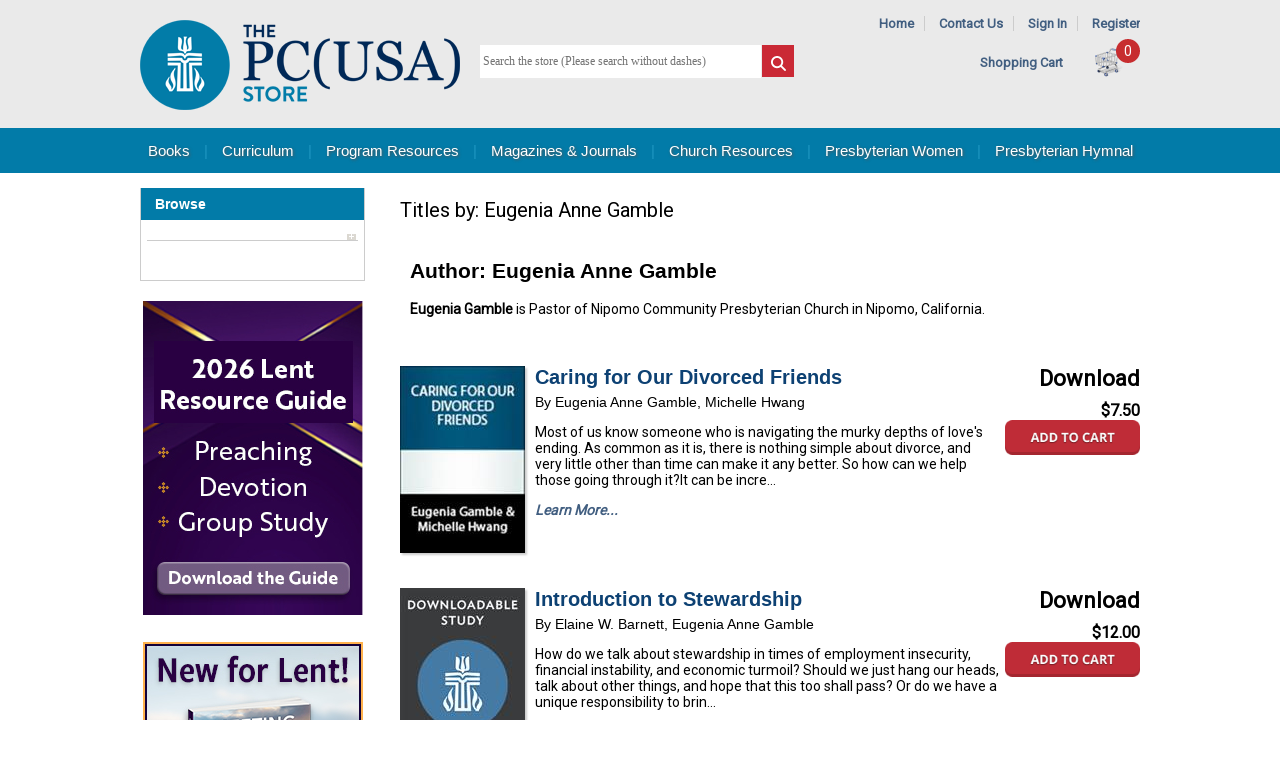

--- FILE ---
content_type: text/html; charset=utf-8
request_url: https://www.pcusastore.com/Author/Default.aspx?AuthorId=64971
body_size: 29130
content:


<!DOCTYPE html>

<html>

<head><title>
	
</title><meta id="ctl00_MetaKeywords" name="keywords" /><meta id="ctl00_MetaDescription" name="description" /><meta id="ctl00_MetaTitle" name="description" /><meta http-equiv="X-UA-Compatible" content="IE=edge,chrome=1" /><meta name="viewport" content="width=device-width,initial-scale=1" />

	<script src="https://ajax.googleapis.com/ajax/libs/jquery/3.6.0/jquery.min.js"></script>
	<script src="https://ajax.googleapis.com/ajax/libs/jqueryui/1.12.1/jquery-ui.min.js"></script>
	<link rel="stylesheet" href="https://ajax.googleapis.com/ajax/libs/jqueryui/1.12.1/themes/smoothness/jquery-ui.css" /><script src="/bundles/jquery?v=z6Z7UgQEXIkAEggSDDsoQ5d64M4s0JAEQHRf0pTCTQc1"></script>
<link href="/bundles/css?v=m01hxgjDdhOx0XZqhgQStrR6tCcP7yUEak-U5H9L9a41" rel="stylesheet"/>
<link type="text/css" rel="stylesheet" href="/scripts/flexslider/flexslider.css" /><link rel="shortcut icon" href="/images/favicon.ico" />
		<script async src="https://www.googletagmanager.com/gtag/js?id=G-0S6G4TWF74"></script>
		<script>
			window.dataLayer = window.dataLayer || [];
			function gtag() { dataLayer.push(arguments); }
			gtag('js', new Date());

			gtag('config', 'G-0S6G4TWF74');
		</script>

		
		<script>
			$(function () {
				$(".GACapImgBtn").click(function () {
					CapGA4();
				});
			});

			function CapGA4() {
				var input = $('.GACapInput').val();
				input = encodeURIComponent(input);
				gtag("event", "search", {
					search_term: input
				});
			}
		</script>
		

	
		<!-- Google Analytics -->
		<script>

			(function (i, s, o, g, r, a, m) {
				i['GoogleAnalyticsObject'] = r;

				i[r] = i[r] || function () {
					(i[r].q = i[r].q || []).push(arguments)
				},

					i[r].l = 1 * new Date();

				a = s.createElement(o),
					m = s.getElementsByTagName(o)[0];
				a.async = 1;
				a.src = g;
				m.parentNode.insertBefore(a, m)
			})(window, document, 'script', '//www.google-analytics.com/analytics.js', 'ga');

			ga('create', 'UA-290145-10', 'auto');
			ga('send', 'pageview');
		</script>
		<!-- End Google Analytics -->
	</head>

<body class="">

	<form method="post" action="./Default.aspx?AuthorId=64971" id="aspnetForm">
<div class="aspNetHidden">
<input type="hidden" name="__VIEWSTATE" id="__VIEWSTATE" value="/[base64]/////[base64]" />
</div>

<div class="aspNetHidden">

	<input type="hidden" name="__VIEWSTATEGENERATOR" id="__VIEWSTATEGENERATOR" value="4ED176A7" />
	<input type="hidden" name="__EVENTTARGET" id="__EVENTTARGET" value="" />
	<input type="hidden" name="__EVENTARGUMENT" id="__EVENTARGUMENT" value="" />
</div>

		

			<div class="header-wrapper">
				<div id="header" class="centerpage">
					<div id="header-logo">
						<a href="https://www.pcusastore.com" title="Home">
							<img src="/images/logo-pcusa.png" alt="Site Logo" /></a>
					</div>
					<div id="header-tools">
						<div id="header-links">
							<span id="header-nav-link">
								<a href="https://www.pcusastore.com">Home</a>
								<span class="separator">|</span>
								<a href="https://www.pcusastore.com/Pages/About/Contact-Us.aspx">Contact Us</a>
								<span class="separator">|</span>
								
									<a href="https://cart.pcusastore.com/Account/Login">Sign In</a>
									<span class="separator">|</span>
									<a href="https://cart.pcusastore.com/Account/Create">Register</a>
								
								
							</span>
							
<!--
ERROR DETAILS: System.FormatException: Input string was not in a correct format.
   at System.Number.StringToNumber(String str, NumberStyles options, NumberBuffer& number, NumberFormatInfo info, Boolean parseDecimal)
   at System.Number.ParseInt32(String s, NumberStyles style, NumberFormatInfo info)
   at Controls_TextBlock.LoadContent()
ContentID: 0
TargetAreaID: 0

-->
						</div>
						<div id="header-cart">
							&nbsp;&nbsp;&nbsp;&nbsp;<a href="https://cart.pcusastore.com/Cart/Default3Phase.aspx">Shopping Cart</a>
							<span class="cartcount">0</span>
							<a href="https://cart.pcusastore.com/Cart/Default3Phase.aspx">
								<img id="header-cart-icon" src="/images/cart.png" alt="Shopping Bag Icon" />
							</a>
						</div>
					</div>
					<div id="ctl00_MPHeader_pnlSearch" class="search-form" onkeypress="javascript:return WebForm_FireDefaultButton(event, &#39;ctl00_MPHeader_ibSubmitSearch&#39;)">
	
						<input name="ctl00$MPHeader$tbSearchTerm" type="text" id="ctl00_MPHeader_tbSearchTerm" placeholder="Search the store (Please search without dashes)" style="font-size:Smaller;" />
						<input type="image" name="ctl00$MPHeader$ibSubmitSearch" id="ctl00_MPHeader_ibSubmitSearch" src="/images/search.png" />

					
</div>
					<div style="margin-top: 4px; display: none;"><a href="/AdvancedSearch/DefaultWFilter.aspx">Advanced Search...</a></div>
				</div>
			</div>
			
				<div id="navbar-container">
					<div id="navbar" class="centerpage">
						<a href="https://www.pcusastore.com/Books.aspx" class="msg-ht-tr" data-target="ctl00_MPHeader_MPTopNav_BooksMenu_TabMenu">Books</a>
						<span class="separator">|</span>
						<a href="https://www.pcusastore.com/Curriculum.aspx" class="msg-ht-tr" data-target="ctl00_MPHeader_MPTopNav_CurriculumMenu_TabMenu">Curriculum</a>
						<span class="separator">|</span>
						<a href="https://www.pcusastore.com/Program-Resources.aspx" class="msg-ht-tr" data-target="ctl00_MPHeader_MPTopNav_DownloadsMenu_TabMenu">Program Resources</a>
						<span class="separator">|</span>
						<a href="https://www.pcusastore.com/Magazines-and-Journals.aspx" class="msg-ht-tr" data-target="ctl00_MPHeader_MPTopNav_MagazinesMenu_TabMenu">Magazines &amp; Journals</a>
						<span class="separator">|</span>
						<a href="https://www.pcusastore.com/Products/CategoryCenter/PCHU/Church-Resources.aspx" class="msg-ht-tr" data-target="ctl00_MPHeader_MPTopNav_ResourcesMenu_TabMenu">Church Resources</a>
						<span class="separator">|</span>
						<a href="https://www.pcusastore.com/Presbyterian-Women.aspx" class="msg-ht-tr" data-target="ctl00_MPHeader_MPTopNav_WomenMenu_TabMenu">Presbyterian Women</a>
						<span class="separator">|</span>
						<a href="https://www.pcusastore.com/Products/CategoryCenter/PHYM/hymnal-products.aspx" class="msg-ht-tr" data-target="ctl00_MPHeader_MPTopNav_HymnalMenu_TabMenu">Presbyterian Hymnal</a>
					</div>
				</div>
				<div id="dropnav-container" class="centerpage">
					<div id="ctl00_MPHeader_MPTopNav_BooksMenu_TabMenu" class="dropnav msg-ht-tar hidden">
	<ul><li><a href="/TabCenter/3/Bible-Studies--Bibles.aspx">Bible Studies &amp; Bibles</a><ul><li><a href="/Products/CategoryCenter/PCBST/Bible-Studies.aspx">Bible Studies</a></li><li><a href="/Products/CategoryCenter/PCBSR/Study-Resources.aspx">Study Resources</a></li><li><a href="/Products/CategoryCenter/PCBSE/Seasonal.aspx">Seasonal</a></li><li><a href="/Products/CategoryCenter/PCBSS/Bible-Study-Series.aspx">Bible Study Series</a></li><li><a href="/Products/CategoryCenter/PSCBI/Childrens-Bible-Stories.aspx">Children&#39;s Bible Stories</a></li></ul></li><li><a href="/TabCenter/4/Group-Studies.aspx">Group Studies</a><ul><li><a href="/Products/CategoryCenter/PCGCO/Contemporary-Issues.aspx">Contemporary Issues</a></li><li><a href="/Products/CategoryCenter/PCGFB/Faith--Beliefs.aspx">Faith &amp; Beliefs</a></li><li><a href="/Products/CategoryCenter/PCGSE/Seasonal.aspx">Seasonal</a></li></ul></li><li><a href="/TabCenter/5/Christian-Living.aspx">Christian Living</a><ul><li><a href="/Products/CategoryCenter/PCCFL/Family-Life.aspx">Family Life</a></li><li><a href="/Products/CategoryCenter/PCCSE/Social--Ethical-Issues.aspx">Social &amp; Ethical Issues</a></li><li><a href="/Products/CategoryCenter/PCCDE/Death--Grief.aspx">Death &amp; Grief</a></li><li><a href="/Products/CategoryCenter/PCCDI/Discipleship.aspx">Discipleship</a></li><li><a href="/Products/CategoryCenter/PCCPG/Personal-Growth.aspx">Personal Growth</a></li><li><a href="/Products/CategoryCenter/PCCWI/Womens-Interests.aspx">Women&#39;s Interests</a></li><li><a href="/Products/CategoryCenter/PCCMI/Mens-Interests.aspx">Men&#39;s Interests</a></li><li><a href="/Products/CategoryCenter/PCCCU/Popular-Culture--Faith.aspx">Popular Culture &amp; Faith</a></li><li><a href="/Products/CategoryCenter/PCCRP/Religion--Politics.aspx">Religion &amp; Politics</a></li></ul></li><li><a href="/TabCenter/12/Childrens-Books.aspx">Children’s Books</a><ul><li><a href="/Products/CategoryCenter/PSC03/Ages-03.aspx">Ages 0-3</a></li><li><a href="/Products/CategoryCenter/PSC36/Ages-37.aspx">Ages 3-7</a></li><li><a href="/Products/CategoryCenter/PSC48/Default.aspx"></a></li><li><a href="/Products/CategoryCenter/PSC48/Default.aspx"></a></li><li><a href="/Products/CategoryCenter/PSC10/Ages-610.aspx">Ages 6-10</a></li><li><a href="/Products/CategoryCenter/PSCBS/Bible-Stories.aspx">Bible Stories</a></li><li><a href="/Products/CategoryCenter/PSCCV/Character-and-Values.aspx">Character and Values</a></li><li><a href="/Products/CategoryCenter/PSCFF/Family-and-Friendship.aspx">Family and Friendship</a></li><li><a href="/Products/CategoryCenter/PSCGG/Growing-Up-and-Emotions.aspx">Growing Up and Emotions</a></li><li><a href="/Products/CategoryCenter/PSCHO/Holidays-and-Seasons.aspx">Holidays and Seasons</a></li><li><a href="/Products/CategoryCenter/PSCRE/Religious-Beliefs.aspx">Religious Beliefs</a></li><li><a href="/Products/CategoryCenter/PSCSO/Social-Issues.aspx">Social Issues</a></li></ul></li><li><a href="/TabCenter/6/Preaching--Worship.aspx">Preaching &amp; Worship</a><ul><li><a href="/Products/CategoryCenter/PCPCO/Commentaries.aspx">Commentaries</a></li><li><a href="/Products/CategoryCenter/PCPCO!CON/Connections.aspx">Connections</a></li><li><a href="/Products/CategoryCenter/PCPPR/Preaching.aspx">Preaching</a></li><li><a href="/Products/CategoryCenter/PCPLR/Lectionary-Resources.aspx">Lectionary Resources</a></li><li><a href="/Products/CategoryCenter/PCPMU/Music--Hymnals.aspx">Music &amp; Hymnals</a></li><li><a href="/Products/CategoryCenter/PCPWO/Preparing-for-Worship.aspx">Preparing for Worship</a></li><li><a href="/Products/CategoryCenter/PCPSE/Seasonal.aspx">Seasonal</a></li><li><a href="/Products/CategoryCenter/PCPSA/Sacraments.aspx">Sacraments</a></li><li><a href="/Products/CategoryCenter/PCPSC/Sermon-Collections.aspx">Sermon Collections</a></li></ul></li><li><a href="/TabCenter/7/Ministry--Leadership.aspx">Ministry &amp; Leadership</a><ul><li><a href="/Products/CategoryCenter/PCMCL/Church-Life.aspx">Church Life</a></li><li><a href="/Products/CategoryCenter/PCMLE/Leadership.aspx">Leadership</a></li><li><a href="/Products/CategoryCenter/PCMPC/Pastoral-Care.aspx">Pastoral Care</a></li><li><a href="/Products/CategoryCenter/PCMEV/Evangelism--Church-Growth.aspx">Evangelism &amp; Church Growth</a></li><li><a href="/Products/CategoryCenter/PCMMC/Mission--Community.aspx">Mission &amp; Community</a></li><li><a href="/Products/CategoryCenter/PCMCE/Christian-Education.aspx">Christian Education</a></li><li><a href="/Products/CategoryCenter/PCMST/Stewardship.aspx">Stewardship</a></li></ul></li><li><a href="/TabCenter/8/Spirituality.aspx">Spirituality</a><ul><li><a href="/Products/CategoryCenter/PCSPR/Prayer.aspx">Prayer</a></li><li><a href="/Products/CategoryCenter/PCSSG/Spiritual-Growth.aspx">Spiritual Growth</a></li><li><a href="/Products/CategoryCenter/PCSDE/Devotion.aspx">Devotion</a></li><li><a href="/Products/CategoryCenter/PCSSP/Spiritual-Practices.aspx">Spiritual Practices</a></li></ul></li><li><a href="/TabCenter/9/Spanish--Korean-Books.aspx">Spanish &amp; Korean Books</a><ul><li><a href="/Products/CategoryCenter/PCKPW/Preaching--Worship.aspx">Preaching &amp; Worship</a></li><li><a href="/Products/CategoryCenter/PCKMI/Ministry.aspx">Ministry</a></li><li><a href="/Products/CategoryCenter/PCKSP/Spirituality.aspx">Spirituality</a></li><li><a href="/Products/CategoryCenter/PCKCL/Christian-Living.aspx">Christian Living</a></li></ul></li><li><a href="/TabCenter/10/Presbyterian-Identity.aspx">Presbyterian Identity</a><ul><li><a href="/Products/CategoryCenter/PCIBE/Beliefs.aspx">Beliefs</a></li><li><a href="/Products/CategoryCenter/PCIHI/History.aspx">History</a></li></ul></li><li><a href="/TabCenter/11/Academic.aspx">Academic</a><ul><li><a href="/Products/CategoryCenter/PCABS/Biblical-Studies.aspx">Biblical Studies</a></li><li><a href="/Products/CategoryCenter/PCATH/Theology.aspx">Theology</a></li><li><a href="/Products/CategoryCenter/PCAET/Ethics.aspx">Ethics</a></li><li><a href="/Products/CategoryCenter/PCAHI/History.aspx">History</a></li><li><a href="/Products/CategoryCenter/PCALA/Languages.aspx">Languages</a></li><li><a href="/Products/CategoryCenter/PCAHO/Homiletics.aspx">Homiletics</a></li><li><a href="/Products/CategoryCenter/PCAMI/Ministry.aspx">Ministry</a></li><li><a href="/Products/CategoryCenter/PCAWO/Worship.aspx">Worship</a></li><li><a href="/Products/CategoryCenter/PCAWR/World-Religions.aspx">World Religions</a></li></ul></li></ul>
</div>	

					<div id="ctl00_MPHeader_MPTopNav_CurriculumMenu_TabMenu" class="dropnav msg-ht-tar hidden">
	<ul><li><a>All Ages</a><ul><li><a href="/Products/CategoryCenter/FMAA/Follow-Me.aspx">Follow Me</a></li><li><a href="/Products/CategoryCenter/CFOW/Feasting-on-the-Word.aspx">Feasting on the Word</a></li><li><a href="https://www.pcusastore.com/Pages/Item/13792/Mister-Rogers-Intergenerational-Curriculum.aspx">Mister Rogers (FREE)</a></li></ul></li><li><a href="/TabCenter/21/Early-Childhood.aspx">Early Childhood</a><ul><li><a href="/Products/CategoryCenter/FMEC/Follow-Me.aspx">Follow Me</a></li><li><a href="/Products/CategoryCenter/PCEWB/Growing-in-Grace--Gratitude-Toddler.aspx">Growing in Grace &amp; Gratitude Toddler</a></li></ul></li><li><a href="/TabCenter/22/Children.aspx">Children</a><ul><li><a href="/Products/CategoryCenter/FMCC/Follow-Me.aspx">Follow Me</a></li><li><a href="/Products/CategoryCenter/CCAA/Awesome-Adventures.aspx">Awesome Adventures</a></li><li><a href="/Products/CategoryCenter/CCFOW/Feasting-on-the-Word.aspx">Feasting on the Word</a></li><li><a href="/Products/CategoryCenter/CCGIGL/Growing-in-Gods-Love-A-Story-Bible-Curriculum.aspx">Growing in God&#39;s Love: A Story Bible Curriculum</a></li><li><a href="/Products/CategoryCenter/CCGGG/Growing-in-Grace--Gratitude.aspx">Growing in Grace &amp; Gratitude</a></li><li><a href="/Products/CategoryCenter/CCWBW/We-Believe-Workshop.aspx">We Believe Workshop</a></li></ul></li><li><a href="/TabCenter/23/Youth.aspx">Youth</a><ul><li><a href="/Products/CategoryCenter/FMYO/Follow-Me.aspx">Follow Me</a></li><li><a href="/Products/CategoryCenter/YCENG/Engage.aspx">Engage</a></li><li><a href="/Products/CategoryCenter/YCFQ/Faith-Questions.aspx">Faith Questions</a></li><li><a href="/Products/CategoryCenter/YCFOW/Feasting-on-the-Word.aspx">Feasting on the Word</a></li><li><a href="/Products/CategoryCenter/YCINF/InFormed.aspx">InFormed</a></li><li><a href="/Products/CategoryCenter/YCSS/Simple-Sundays.aspx">Simple Sundays</a></li><li><a href="/Products/CategoryCenter/YCSC/Survey-Courses.aspx">Survey Courses</a></li></ul></li><li><a href="/TabCenter/24/Adult.aspx">Adult</a><ul><li><a href="/Products/CategoryCenter/FMAD/Follow-Me.aspx">Follow Me</a></li><li><a href="/Products/CategoryCenter/ACBRS/Being-Reformed-Studies.aspx">Being Reformed Studies</a></li><li><a href="/Products/CategoryCenter/ACBRW/Being-Reformed-Workbooks.aspx">Being Reformed Workbooks</a></li><li><a href="/Products/CategoryCenter/ACENG/Engage.aspx">Engage</a></li><li><a href="/Products/CategoryCenter/ACFOW/Feasting-on-the-Word.aspx">Feasting on the Word</a></li><li><a href="/Products/CategoryCenter/ACTPW/The-Present-Word.aspx">The Present Word</a><ul><li><a href="https://www.pcusastore.com/Pages/Item/14684/The-Present-Word.aspx">Standing Order</a></li></ul></li></ul></li><li><a href="/TabCenter/27/Confirmation.aspx">Confirmation</a><ul><li><a href="/Products/CategoryCenter/CNCBIG/Big-God-Big-Questions.aspx">Big God Big Questions</a></li><li><a href="/Products/CategoryCenter/CNCPOF/Professing-Our-Faith.aspx">Professing Our Faith</a></li></ul></li><li><a href="/TabCenter/26/Korean-Language.aspx">Korean Language</a><ul><li><a href="/Products/CategoryCenter/KCBRS/Being-Reformed-Studies--Workbooks.aspx">Being Reformed Studies &amp; Workbooks</a></li><li><a href="/Products/CategoryCenter/KCBRW/Tea-Time.aspx">Tea Time</a></li><li><a href="/Products/CategoryCenter/KCENG/Engage.aspx">Engage</a></li><li><a href="/Products/CategoryCenter/KCFC/Family-Community.aspx">Family Community</a></li><li><a href="/Products/CategoryCenter/KCKL/Kingdom-Life.aspx">Kingdom Life</a></li></ul></li><li><a href="/TabCenter/25/Spanish-Language.aspx">Spanish Language</a><ul><li><a href="/Products/CategoryCenter/SCCGG/Crecemos-en-gracia-y-gratitud.aspx">Crecemos en gracia y gratitud</a></li><li><a href="/Products/CategoryCenter/SCEBR/Estudios-biblicos-reformados.aspx">Estudios biblicos reformados</a></li><li><a href="/Products/CategoryCenter/SCPAR/Participe.aspx">Participe</a></li><li><a href="/Products/CategoryCenter/SCRE/Refrmanos-Estudios.aspx">�Ref�rmanos! Estudios</a></li><li><a href="/Products/CategoryCenter/SCMT/Refrmanos-Manuales-de-trabajo.aspx">�Ref�rmanos! Manuales de trabajo</a></li></ul></li><li><a href="/TabCenter/28/Learn-More.aspx">Learn More</a><ul><li><a href="https://www.pcusastore.com/Pages/Item/15439/Follow-Me-Curriculum.aspx">Follow Me</a></li><li><a href="https://www.pcusastore.com/Pages/Item/13638/Story-Bible-Curriculum.aspx">Growing in God’s Love</a></li><li><a href="https://www.pcusastore.com/Pages/Item/14697/Growing-in-Grace-Gratitude.aspx">Growing in Grace &amp; Gratitude</a></li><li><a href="https://www.pcusastore.com/Pages/Item/10494/Big-God-Big-Questions-Confirmation-Curriculum.aspx">Big God Big Questions</a></li><li><a href="https://www.pcusastore.com/Pages/Item/14709/Feasting-on-the-Word-Curriculum.aspx">Feasting on the Word Curriculum</a></li><li><a href="https://www.pcusastore.com/Pages/Item/14684/The-Present-Word.aspx">The Present Word</a></li><li><a href="https://www.pcusastore.com/Pages/Item/15808/Being-Reformed-site-page.aspx">Being Reformed</a></li><li><a href="https://www.pcusastore.com/Pages/Item/15806/Faith-Questions-Info-Page.aspx">Faith Questions</a></li></ul></li><li><a href="https://indd.adobe.com/view/e0229603-67b8-4c71-b69c-f93439ed74ed">Curriculum Catalog</a></li></ul>
</div>	

					<div id="ctl00_MPHeader_MPTopNav_DownloadsMenu_TabMenu" class="dropnav msg-ht-tar hidden">
	<ul><li><a href="/Products/CategoryCenter/PSHP/Presbyterian-Hunger-Program.aspx">Presbyterian Hunger Program</a></li><li><a href="/Products/CategoryCenter/PSPM/Peacemaking-Program.aspx">Peacemaking Program</a></li><li><a href="/Products/CategoryCenter/PSPDA/Presbyterian-Disaster-Assistance.aspx">Presbyterian Disaster Assistance</a><ul><li><a href="/Products/CategoryCenter/PSPDA!PD/Disaster-Assistance-Resources.aspx">Disaster Assistance Resources</a></li><li><a href="/Products/CategoryCenter/PSPDA!MM/Mosaic.aspx">Mosaic</a></li></ul></li><li><a href="/Products/CategoryCenter/PSSDP/Self-Development-of-People.aspx">Self Development of People</a></li><li><a href="/Products/CategoryCenter/PSSW/Social-Witness.aspx">Social Witness</a></li><li><a href="/Products/CategoryCenter/PSEVA/Evangelism.aspx">Evangelism</a><ul><li><a href="/Products/CategoryCenter/PSEVA!VC/Vital-Congregations.aspx">Vital Congregations</a></li><li><a href="/Products/CategoryCenter/PSEVA!SC/Small-Churches.aspx">Small Churches</a></li><li><a href="/Products/CategoryCenter/PSEVA!YM/Youth-Ministry.aspx">Youth Ministry</a></li><li><a href="/Products/CategoryCenter/PSEVA!YT/Youth-Triennium.aspx">Youth Triennium</a></li></ul></li><li><a href="/Products/CategoryCenter/PSREM/Racial-Ethnic--Womens-Ministry.aspx">Racial Ethnic &amp; Women&#39;s Ministry</a></li><li><a href="/Products/CategoryCenter/PSTW/Theology--Worship.aspx">Theology &amp; Worship</a></li><li><a href="/Products/CategoryCenter/PSWOM/World-Mission.aspx">World Mission</a></li><li><a href="/Products/CategoryCenter/PSVOC/Vocation.aspx">Vocation</a></li></ul>
</div>	

					<div id="ctl00_MPHeader_MPTopNav_MagazinesMenu_TabMenu" class="dropnav msg-ht-tar hidden">
	<ul><li><a href="/Products/CategoryCenter/PSPT/Presbyterians-Today.aspx">Presbyterians Today</a></li><li><a href="/Products/CategoryCenter/PWMG/Horizons-Magazine.aspx">Horizons Magazine</a></li><li><a href="/Products/CategoryCenter/PSCTW/Call-to-Worship.aspx">Call to Worship</a></li><li><a href="/Products/CategoryCenter/PSCS/Church--Society.aspx">Church &amp; Society</a></li><li><a href="/Products/CategoryCenter/PSMM/Mosaic.aspx">Mosaic</a></li></ul>
</div>	

					<div id="ctl00_MPHeader_MPTopNav_ResourcesMenu_TabMenu" class="dropnav msg-ht-tar hidden">
	<ul><li><a href="https://www.pcusastore.com/Pages/Item/10603/Ayudas-litrgicas.aspx">Ayudas lit&#250;rgicas</a></li><li><a href="/Products/CategoryCenter/PSSO/Special-Offerings.aspx">Special Offerings</a><ul><li><a href="/Products/CategoryCenter/PSSO!OS/One-Great-Hour-of-Sharing.aspx">One Great Hour of Sharing</a></li><li><a href="/Products/CategoryCenter/PSSO!PM/Peace--Global-Witness-Offering.aspx">Peace &amp; Global Witness Offering</a></li><li><a href="/Products/CategoryCenter/PSSO!PO/Pentecost-Offering.aspx">Pentecost Offering</a></li><li><a href="/Products/CategoryCenter/PSSO!CJ/Christmas-Joy.aspx">Christmas Joy</a></li><li><a href="/Products/CategoryCenter/PSSO!AL/Resources-for-All-Offerings.aspx">Resources for All Offerings</a></li></ul></li><li><a href="/Products/CategoryCenter/PSGC/Presbyterian-Giving-Catalog.aspx">Presbyterian Giving Catalog</a></li><li><a href="https://www.pcusastore.com/Products/CategoryCenter/PCSTU!CERT/Certificates-and-Brochures.aspx">Certificates &amp; Brochures</a></li><li><a href="/Products/CategoryCenter/PSSFS/SweatFree-Shirts.aspx">Sweat-Free Shirts</a></li><li><a href="/Products/CategoryCenter/PCSTU/Studies.aspx">Studies</a><ul><li><a href="/Products/CategoryCenter/PCSTU!BEL/Beliefs-and-Theology.aspx">Beliefs and Theology</a></li><li><a href="/Products/CategoryCenter/PCSTU!CERT/Certificates.aspx">Certificates</a></li><li><a href="/Products/CategoryCenter/PCSTU!HIS/Church-History.aspx">Church History</a></li><li><a href="/Products/CategoryCenter/PCSTU!GA/General-Assembly.aspx">General Assembly</a></li><li><a href="/Products/CategoryCenter/PCSTU!GTG/Glory-to-God-Hymnal.aspx">Glory to God Hymnal</a></li><li><a href="/Products/CategoryCenter/PCSTU!LEA/Leadership.aspx">Leadership</a></li><li><a href="/Products/CategoryCenter/PCSTU!PC/Pastoral-Care.aspx">Pastoral Care</a></li><li><a href="/Products/CategoryCenter/PCSTU!SEA/Seasons-of-the-Church-Year.aspx">Seasons of the Church Year</a></li><li><a href="/Products/CategoryCenter/PCSTU!WCL/Worship-and-Church-Life.aspx">Worship and Church Life</a></li><li><a href="/Products/CategoryCenter/PCSTU!SOC/Social-Witness-Policy-Statements.aspx">Social Witness Policy Statements</a></li></ul></li><li><a href="http://www.hubbardpress.org/">Hubbard Press Offering Solutions</a></li></ul>
</div>	

					<div id="ctl00_MPHeader_MPTopNav_HymnalMenu_TabMenu" class="dropnav msg-ht-tar hidden">
	<ul><li><a href="http://hymnal.pcusastore.com">Access Online Hymnal</a></li><li><a href="https://www.pcusastore.com/Pages/Hymnal/About-The-Project-Hymnal.aspx">About the Project</a></li><li><a href="https://www.pcusastore.com/Free-Hymnal-Resources-and-Videos">Free Resources &amp; Videos</a></li><li><a href="https://www.pcusastore.com/Products/CategoryCenter/PHYM/hymnal-products.aspx">Hymnal Products</a></li><li><a href="https://www.pcusastore.com/Pages/Hymnal/Hymnal-Rights-and-Permissions.aspx">Rights &amp; Permissions</a></li></ul>
</div>	

					<div id="ctl00_MPHeader_MPTopNav_WomenMenu_TabMenu" class="dropnav msg-ht-tar hidden">
	<ul><li><a href="/Products/CategoryCenter/PWOR/Organizational-Resources.aspx">Organizational Resources</a><ul><li><a href="/Products/CategoryCenter/PWOR!BR/Brochures.aspx">Brochures</a></li><li><a href="/Products/CategoryCenter/PWOR!LR/Leadership-Resources.aspx">Leadership Resources</a></li><li><a href="/Products/CategoryCenter/PWOR!PR/Promotional-Resources.aspx">Promotional Resources</a></li></ul></li><li><a href="/Products/CategoryCenter/PWHO/Horizons.aspx">Horizons</a><ul><li><a href="/Products/CategoryCenter/PWHO!BS/Bible-Studies.aspx">Bible Studies</a></li><li><a href="/Products/CategoryCenter/PWHO!AU/Audio.aspx">Audio</a></li><li><a href="/Products/CategoryCenter/PWHO!BU/Bulletins.aspx">Bulletins</a></li><li><a href="/Products/CategoryCenter/PWHO!PR/Promotional-Resources.aspx">Promotional Resources</a></li><li><a href="/Products/CategoryCenter/PWHO!MG/Magazine.aspx">Magazine</a></li></ul></li><li><a href="/Products/CategoryCenter/PWSO/Special-Offerings.aspx">Special Offerings</a><ul><li><a href="/Products/CategoryCenter/PWSO!BO/Birthday-Offering.aspx">Birthday Offering</a></li><li><a href="/Products/CategoryCenter/PWSO!TY/Thank-Offering.aspx">Thank Offering</a></li></ul></li><li><a href="/Products/CategoryCenter/PWCG/Churchwide-Gathering.aspx">Churchwide Gathering</a></li><li><a href="/Products/CategoryCenter/PWLO/Logo-Items.aspx">Logo Items</a><ul><li><a href="/Products/CategoryCenter/PWLO!AP/Apparel.aspx">Apparel</a></li><li><a href="/Products/CategoryCenter/PWLO!LO/Other-Logo-Items.aspx">Other Logo Items</a></li></ul></li></ul>
</div>	

				</div>
			

		

		<div id="main" class="centerpage">

			

				
					<div id="treenav-trigger" title="Click or Tap Here for Site Menu" class="msg-exp-t">MENU</div>
					<div id="treenav" class="main-left">
						
							


<div class="treenav-menu">
	<div class="treenav-heading headfont">Browse</div>
	<div class="treenav-item msg-exp-t"></div><div class="treenav-submenu hidden"><div class="treenav-item msg-exp-t msg-exp-open" rel="TAB-0"><a href="https://www.pcusastore.com/Books.aspx">Books</a></div><div class="treenav-submenu"><div class="treenav-item msg-exp-t" rel="TAB-3"><a href="/TabCenter/3/Bible-Studies--Bibles.aspx">Bible Studies &amp; Bibles</a></div><div class="treenav-submenu hidden"><div class="treenav-item msg-exp-t" rel="PCBST"><a href="/Products/CategoryCenter/PCBST/Bible-Studies.aspx">Bible Studies</a></div><div class="treenav-submenu hidden"><div class="treenav-item" rel="PCBST!NT"><a href="/Products/CategoryCenter/PCBST!NT/New-Testament.aspx">New Testament</a></div><div class="treenav-item" rel="PCBST!OT"><a href="/Products/CategoryCenter/PCBST!OT/Old-Testament.aspx">Old Testament</a></div></div><div class="treenav-item" rel="PCBSR"><a href="/Products/CategoryCenter/PCBSR/Study-Resources.aspx">Study Resources</a></div><div class="treenav-item msg-exp-t" rel="PCBSE"><a href="/Products/CategoryCenter/PCBSE/Seasonal.aspx">Seasonal</a></div><div class="treenav-submenu hidden"><div class="treenav-item" rel="PCBSE!AD"><a href="/Products/CategoryCenter/PCBSE!AD/Advent.aspx">Advent</a></div><div class="treenav-item" rel="PCBSE!LE"><a href="/Products/CategoryCenter/PCBSE!LE/Lent.aspx">Lent</a></div></div><div class="treenav-item msg-exp-t" rel="PCBSS"><a href="/Products/CategoryCenter/PCBSS/Bible-Study-Series.aspx">Bible Study Series</a></div><div class="treenav-submenu hidden"><div class="treenav-item" rel="PCBSS!FT"><a href="/Products/CategoryCenter/PCBSS!FT/For-Today.aspx">For Today</a></div><div class="treenav-item" rel="PCBSS!IN"><a href="/Products/CategoryCenter/PCBSS!IN/Interpretation-Bible-Studies.aspx">Interpretation Bible Studies</a></div><div class="treenav-item" rel="PCBSS!PM"><a href="/Products/CategoryCenter/PCBSS!PM/Pivotal-Moments-in-the-Old-Testament.aspx">Pivotal Moments in the Old Testament</a></div><div class="treenav-item" rel="PCBSS!FS"><a href="/Products/CategoryCenter/PCBSS!FS/The-Bible-from-Scratch.aspx">The Bible from Scratch</a></div><div class="treenav-item" rel="PCBSS!ND"><a href="/Products/CategoryCenter/PCBSS!ND/The-New-Daily-Study-Bible.aspx">The New Daily Study Bible</a></div><div class="treenav-item" rel="PCBSS!NT"><a href="/Products/CategoryCenter/PCBSS!NT/The-New-Testament-for-Everyone.aspx">The New Testament for Everyone</a></div><div class="treenav-item" rel="PCBSS!OT"><a href="/Products/CategoryCenter/PCBSS!OT/The-Old-Testament-for-Everyone.aspx">The Old Testament for Everyone</a></div><div class="treenav-item" rel="PCBSS!BRU"><a href="/Products/CategoryCenter/PCBSS!BRU/Walter-Brueggemann-Library.aspx">Walter Brueggemann Library</a></div><div class="treenav-item" rel="PCBSS!WB"><a href="/Products/CategoryCenter/PCBSS!WB/Westminster-Bible-Companion.aspx">Westminster Bible Companion</a></div></div><div class="treenav-item" rel="PSCBI"><a href="/Products/CategoryCenter/PSCBI/Childrens-Bible-Stories.aspx">Children&#39;s Bible Stories</a></div></div><div class="treenav-item msg-exp-t" rel="TAB-4"><a href="/TabCenter/4/Group-Studies.aspx">Group Studies</a></div><div class="treenav-submenu hidden"><div class="treenav-item" rel="PCGCO"><a href="/Products/CategoryCenter/PCGCO/Contemporary-Issues.aspx">Contemporary Issues</a></div><div class="treenav-item msg-exp-t" rel="PCGFB"><a href="/Products/CategoryCenter/PCGFB/Faith--Beliefs.aspx">Faith &amp; Beliefs</a></div><div class="treenav-submenu hidden"><div class="treenav-item" rel="PCGFB!DE"><a href="/Products/CategoryCenter/PCGFB!DE/Denominational.aspx">Denominational</a></div><div class="treenav-item" rel="PCGFB!IN"><a href="/Products/CategoryCenter/PCGFB!IN/Introduction.aspx">Introduction</a></div><div class="treenav-item" rel="PCGFB!SG"><a href="/Products/CategoryCenter/PCGFB!SG/Spiritual-Growth.aspx">Spiritual Growth</a></div></div><div class="treenav-item msg-exp-t" rel="PCGSE"><a href="/Products/CategoryCenter/PCGSE/Seasonal.aspx">Seasonal</a></div><div class="treenav-submenu hidden"><div class="treenav-item" rel="PCGSE!AD"><a href="/Products/CategoryCenter/PCGSE!AD/Advent.aspx">Advent</a></div><div class="treenav-item" rel="PCGSE!LE"><a href="/Products/CategoryCenter/PCGSE!LE/Lent.aspx">Lent</a></div></div></div><div class="treenav-item msg-exp-t" rel="TAB-5"><a href="/TabCenter/5/Christian-Living.aspx">Christian Living</a></div><div class="treenav-submenu hidden"><div class="treenav-item" rel="PCCFL"><a href="/Products/CategoryCenter/PCCFL/Family-Life.aspx">Family Life</a></div><div class="treenav-item" rel="PCCSE"><a href="/Products/CategoryCenter/PCCSE/Social--Ethical-Issues.aspx">Social &amp; Ethical Issues</a></div><div class="treenav-item" rel="PCCDE"><a href="/Products/CategoryCenter/PCCDE/Death--Grief.aspx">Death &amp; Grief</a></div><div class="treenav-item" rel="PCCDI"><a href="/Products/CategoryCenter/PCCDI/Discipleship.aspx">Discipleship</a></div><div class="treenav-item" rel="PCCPG"><a href="/Products/CategoryCenter/PCCPG/Personal-Growth.aspx">Personal Growth</a></div><div class="treenav-item" rel="PCCWI"><a href="/Products/CategoryCenter/PCCWI/Womens-Interests.aspx">Women&#39;s Interests</a></div><div class="treenav-item" rel="PCCMI"><a href="/Products/CategoryCenter/PCCMI/Mens-Interests.aspx">Men&#39;s Interests</a></div><div class="treenav-item" rel="PCCCU"><a href="/Products/CategoryCenter/PCCCU/Popular-Culture--Faith.aspx">Popular Culture &amp; Faith</a></div><div class="treenav-item" rel="PCCRP"><a href="/Products/CategoryCenter/PCCRP/Religion--Politics.aspx">Religion &amp; Politics</a></div></div><div class="treenav-item msg-exp-t" rel="TAB-12"><a href="/TabCenter/12/Childrens-Books.aspx">Children’s Books</a></div><div class="treenav-submenu hidden"><div class="treenav-item" rel="PSC03"><a href="/Products/CategoryCenter/PSC03/Ages-03.aspx">Ages 0-3</a></div><div class="treenav-item" rel="PSC36"><a href="/Products/CategoryCenter/PSC36/Ages-37.aspx">Ages 3-7</a></div><div class="treenav-item"><span>PSC48</span></div><div class="treenav-item"><span>PSC48</span></div><div class="treenav-item" rel="PSC10"><a href="/Products/CategoryCenter/PSC10/Ages-610.aspx">Ages 6-10</a></div><div class="treenav-item" rel="PSCBS"><a href="/Products/CategoryCenter/PSCBS/Bible-Stories.aspx">Bible Stories</a></div><div class="treenav-item" rel="PSCCV"><a href="/Products/CategoryCenter/PSCCV/Character-and-Values.aspx">Character and Values</a></div><div class="treenav-item" rel="PSCFF"><a href="/Products/CategoryCenter/PSCFF/Family-and-Friendship.aspx">Family and Friendship</a></div><div class="treenav-item" rel="PSCGG"><a href="/Products/CategoryCenter/PSCGG/Growing-Up-and-Emotions.aspx">Growing Up and Emotions</a></div><div class="treenav-item" rel="PSCHO"><a href="/Products/CategoryCenter/PSCHO/Holidays-and-Seasons.aspx">Holidays and Seasons</a></div><div class="treenav-item" rel="PSCRE"><a href="/Products/CategoryCenter/PSCRE/Religious-Beliefs.aspx">Religious Beliefs</a></div><div class="treenav-item" rel="PSCSO"><a href="/Products/CategoryCenter/PSCSO/Social-Issues.aspx">Social Issues</a></div></div><div class="treenav-item msg-exp-t" rel="TAB-6"><a href="/TabCenter/6/Preaching--Worship.aspx">Preaching &amp; Worship</a></div><div class="treenav-submenu hidden"><div class="treenav-item msg-exp-t" rel="PCPCO"><a href="/Products/CategoryCenter/PCPCO/Commentaries.aspx">Commentaries</a></div><div class="treenav-submenu hidden"><div class="treenav-item" rel="PCPCO!BE"><a href="/Products/CategoryCenter/PCPCO!BE/Belief-A-Theological-Commentary-on-the-Bible.aspx">Belief: A Theological Commentary on the Bible</a></div><div class="treenav-item" rel="PCPCO!CON"><a href="/Products/CategoryCenter/PCPCO!CON/Connections.aspx">Connections</a></div><div class="treenav-item" rel="PCPCO!FW"><a href="/Products/CategoryCenter/PCPCO!FW/Feasting-on-the-Word.aspx">Feasting on the Word</a></div><div class="treenav-item" rel="PCPCO!IN"><a href="/Products/CategoryCenter/PCPCO!IN/Interpretation.aspx">Interpretation</a></div></div><div class="treenav-item" rel="PCPCO!CON"><a href="/Products/CategoryCenter/PCPCO!CON/Connections.aspx">Connections</a></div><div class="treenav-item" rel="PCPPR"><a href="/Products/CategoryCenter/PCPPR/Preaching.aspx">Preaching</a></div><div class="treenav-item" rel="PCPLR"><a href="/Products/CategoryCenter/PCPLR/Lectionary-Resources.aspx">Lectionary Resources</a></div><div class="treenav-item" rel="PCPMU"><a href="/Products/CategoryCenter/PCPMU/Music--Hymnals.aspx">Music &amp; Hymnals</a></div><div class="treenav-item" rel="PCPWO"><a href="/Products/CategoryCenter/PCPWO/Preparing-for-Worship.aspx">Preparing for Worship</a></div><div class="treenav-item msg-exp-t" rel="PCPSE"><a href="/Products/CategoryCenter/PCPSE/Seasonal.aspx">Seasonal</a></div><div class="treenav-submenu hidden"><div class="treenav-item" rel="PCPSE!AD"><a href="/Products/CategoryCenter/PCPSE!AD/Advent.aspx">Advent</a></div><div class="treenav-item" rel="PCPSE!LE"><a href="/Products/CategoryCenter/PCPSE!LE/Lent.aspx">Lent</a></div></div><div class="treenav-item" rel="PCPSA"><a href="/Products/CategoryCenter/PCPSA/Sacraments.aspx">Sacraments</a></div><div class="treenav-item" rel="PCPSC"><a href="/Products/CategoryCenter/PCPSC/Sermon-Collections.aspx">Sermon Collections</a></div></div><div class="treenav-item msg-exp-t" rel="TAB-7"><a href="/TabCenter/7/Ministry--Leadership.aspx">Ministry &amp; Leadership</a></div><div class="treenav-submenu hidden"><div class="treenav-item" rel="PCMCL"><a href="/Products/CategoryCenter/PCMCL/Church-Life.aspx">Church Life</a></div><div class="treenav-item" rel="PCMLE"><a href="/Products/CategoryCenter/PCMLE/Leadership.aspx">Leadership</a></div><div class="treenav-item" rel="PCMPC"><a href="/Products/CategoryCenter/PCMPC/Pastoral-Care.aspx">Pastoral Care</a></div><div class="treenav-item" rel="PCMEV"><a href="/Products/CategoryCenter/PCMEV/Evangelism--Church-Growth.aspx">Evangelism &amp; Church Growth</a></div><div class="treenav-item" rel="PCMMC"><a href="/Products/CategoryCenter/PCMMC/Mission--Community.aspx">Mission &amp; Community</a></div><div class="treenav-item" rel="PCMCE"><a href="/Products/CategoryCenter/PCMCE/Christian-Education.aspx">Christian Education</a></div><div class="treenav-item" rel="PCMST"><a href="/Products/CategoryCenter/PCMST/Stewardship.aspx">Stewardship</a></div></div><div class="treenav-item msg-exp-t" rel="TAB-8"><a href="/TabCenter/8/Spirituality.aspx">Spirituality</a></div><div class="treenav-submenu hidden"><div class="treenav-item" rel="PCSPR"><a href="/Products/CategoryCenter/PCSPR/Prayer.aspx">Prayer</a></div><div class="treenav-item" rel="PCSSG"><a href="/Products/CategoryCenter/PCSSG/Spiritual-Growth.aspx">Spiritual Growth</a></div><div class="treenav-item" rel="PCSDE"><a href="/Products/CategoryCenter/PCSDE/Devotion.aspx">Devotion</a></div><div class="treenav-item" rel="PCSSP"><a href="/Products/CategoryCenter/PCSSP/Spiritual-Practices.aspx">Spiritual Practices</a></div></div><div class="treenav-item msg-exp-t" rel="TAB-9"><a href="/TabCenter/9/Spanish--Korean-Books.aspx">Spanish &amp; Korean Books</a></div><div class="treenav-submenu hidden"><div class="treenav-item" rel="PCKPW"><a href="/Products/CategoryCenter/PCKPW/Preaching--Worship.aspx">Preaching &amp; Worship</a></div><div class="treenav-item" rel="PCKMI"><a href="/Products/CategoryCenter/PCKMI/Ministry.aspx">Ministry</a></div><div class="treenav-item" rel="PCKSP"><a href="/Products/CategoryCenter/PCKSP/Spirituality.aspx">Spirituality</a></div><div class="treenav-item" rel="PCKCL"><a href="/Products/CategoryCenter/PCKCL/Christian-Living.aspx">Christian Living</a></div></div><div class="treenav-item msg-exp-t" rel="TAB-10"><a href="/TabCenter/10/Presbyterian-Identity.aspx">Presbyterian Identity</a></div><div class="treenav-submenu hidden"><div class="treenav-item" rel="PCIBE"><a href="/Products/CategoryCenter/PCIBE/Beliefs.aspx">Beliefs</a></div><div class="treenav-item" rel="PCIHI"><a href="/Products/CategoryCenter/PCIHI/History.aspx">History</a></div></div><div class="treenav-item msg-exp-t" rel="TAB-11"><a href="/TabCenter/11/Academic.aspx">Academic</a></div><div class="treenav-submenu hidden"><div class="treenav-item msg-exp-t" rel="PCABS"><a href="/Products/CategoryCenter/PCABS/Biblical-Studies.aspx">Biblical Studies</a></div><div class="treenav-submenu hidden"><div class="treenav-item" rel="PCABS!GE"><a href="/Products/CategoryCenter/PCABS!GE/General.aspx">General</a></div><div class="treenav-item" rel="PCABS!HI"><a href="/Products/CategoryCenter/PCABS!HI/History-and-Interpretation.aspx">History and Interpretation</a></div><div class="treenav-item" rel="PCABS!NT"><a href="/Products/CategoryCenter/PCABS!NT/New-Testament.aspx">New Testament</a></div><div class="treenav-item" rel="PCABS!NC"><a href="/Products/CategoryCenter/PCABS!NC/NonCanonical-Literature.aspx">Non-Canonical Literature</a></div><div class="treenav-item" rel="PCABS!OT"><a href="/Products/CategoryCenter/PCABS!OT/Old-Testament.aspx">Old Testament</a></div></div><div class="treenav-item msg-exp-t" rel="PCATH"><a href="/Products/CategoryCenter/PCATH/Theology.aspx">Theology</a></div><div class="treenav-submenu hidden"><div class="treenav-item" rel="PCATH!BI"><a href="/Products/CategoryCenter/PCATH!BI/Biblical.aspx">Biblical</a></div><div class="treenav-item" rel="PCATH!CO"><a href="/Products/CategoryCenter/PCATH!CO/Constructive.aspx">Constructive</a></div><div class="treenav-item" rel="PCATH!DO"><a href="/Products/CategoryCenter/PCATH!DO/Doctrine.aspx">Doctrine</a></div><div class="treenav-item" rel="PCATH!HI"><a href="/Products/CategoryCenter/PCATH!HI/Historical.aspx">Historical</a></div><div class="treenav-item" rel="PCATH!IN"><a href="/Products/CategoryCenter/PCATH!IN/Introduction.aspx">Introduction</a></div><div class="treenav-item" rel="PCATH!PR"><a href="/Products/CategoryCenter/PCATH!PR/Practical.aspx">Practical</a></div><div class="treenav-item" rel="PCATH!RE"><a href="/Products/CategoryCenter/PCATH!RE/Reformed.aspx">Reformed</a></div><div class="treenav-item" rel="PCATH!SO"><a href="/Products/CategoryCenter/PCATH!SO/Social.aspx">Social</a></div><div class="treenav-item" rel="PCATH!SY"><a href="/Products/CategoryCenter/PCATH!SY/Systematic.aspx">Systematic</a></div></div><div class="treenav-item msg-exp-t" rel="PCAET"><a href="/Products/CategoryCenter/PCAET/Ethics.aspx">Ethics</a></div><div class="treenav-submenu hidden"><div class="treenav-item" rel="PCAET!BI"><a href="/Products/CategoryCenter/PCAET!BI/Biblical-and-Historical.aspx">Biblical and Historical</a></div><div class="treenav-item" rel="PCAET!GE"><a href="/Products/CategoryCenter/PCAET!GE/General.aspx">General</a></div><div class="treenav-item" rel="PCAET!SO"><a href="/Products/CategoryCenter/PCAET!SO/Social.aspx">Social</a></div><div class="treenav-item" rel="PCAET!SP"><a href="/Products/CategoryCenter/PCAET!SP/Specialized.aspx">Specialized</a></div></div><div class="treenav-item msg-exp-t" rel="PCAHI"><a href="/Products/CategoryCenter/PCAHI/History.aspx">History</a></div><div class="treenav-submenu hidden"><div class="treenav-item" rel="PCAHI!AN"><a href="/Products/CategoryCenter/PCAHI!AN/Ancient--Early-Church.aspx">Ancient &amp; Early Church</a></div><div class="treenav-item" rel="PCAHI!GE"><a href="/Products/CategoryCenter/PCAHI!GE/General.aspx">General</a></div><div class="treenav-item" rel="PCAHI!ME"><a href="/Products/CategoryCenter/PCAHI!ME/Medieval--Reformation.aspx">Medieval &amp; Reformation</a></div></div><div class="treenav-item" rel="PCALA"><a href="/Products/CategoryCenter/PCALA/Languages.aspx">Languages</a></div><div class="treenav-item msg-exp-t" rel="PCAHO"><a href="/Products/CategoryCenter/PCAHO/Homiletics.aspx">Homiletics</a></div><div class="treenav-submenu hidden"><div class="treenav-item" rel="PCAHO!BI"><a href="/Products/CategoryCenter/PCAHO!BI/Biblical.aspx">Biblical</a></div><div class="treenav-item" rel="PCAHO!CO"><a href="/Products/CategoryCenter/PCAHO!CO/Commentaries.aspx">Commentaries</a></div><div class="treenav-item" rel="PCAHO!GE"><a href="/Products/CategoryCenter/PCAHO!GE/General.aspx">General</a></div></div><div class="treenav-item msg-exp-t" rel="PCAMI"><a href="/Products/CategoryCenter/PCAMI/Ministry.aspx">Ministry</a></div><div class="treenav-submenu hidden"><div class="treenav-item" rel="PCAMI!CE"><a href="/Products/CategoryCenter/PCAMI!CE/Christian-Education.aspx">Christian Education</a></div><div class="treenav-item" rel="PCAMI!GE"><a href="/Products/CategoryCenter/PCAMI!GE/General.aspx">General</a></div><div class="treenav-item" rel="PCAMI!LE"><a href="/Products/CategoryCenter/PCAMI!LE/Leadership.aspx">Leadership</a></div><div class="treenav-item" rel="PCAMI!PC"><a href="/Products/CategoryCenter/PCAMI!PC/Pastoral-Care.aspx">Pastoral Care</a></div></div><div class="treenav-item msg-exp-t" rel="PCAWO"><a href="/Products/CategoryCenter/PCAWO/Worship.aspx">Worship</a></div><div class="treenav-submenu hidden"><div class="treenav-item" rel="PCAWO!HY"><a href="/Products/CategoryCenter/PCAWO!HY/Hymnals-and-Music.aspx">Hymnals and Music</a></div><div class="treenav-item" rel="PCAWO!LE"><a href="/Products/CategoryCenter/PCAWO!LE/Lectionary-and-Seasonal.aspx">Lectionary and Seasonal</a></div><div class="treenav-item" rel="PCAWO!WR"><a href="/Products/CategoryCenter/PCAWO!WR/Worship-Resources.aspx">Worship Resources</a></div></div><div class="treenav-item" rel="PCAWR"><a href="/Products/CategoryCenter/PCAWR/World-Religions.aspx">World Religions</a></div></div></div><div class="treenav-item msg-exp-t msg-exp-open" rel="TAB-20"><a href="https://www.pcusastore.com/Curriculum.aspx">Curriculum</a></div><div class="treenav-submenu"><div class="treenav-item msg-exp-t"><span>All Ages</span></div><div class="treenav-submenu hidden"><div class="treenav-item msg-exp-t" rel="FMAA"><a href="/Products/CategoryCenter/FMAA/Follow-Me.aspx">Follow Me</a></div><div class="treenav-submenu hidden"><div class="treenav-item" rel="FMAA!AL"><a href="/Products/CategoryCenter/FMAA!AL/Follow-Me-Adult.aspx">Follow Me Adult</a></div><div class="treenav-item" rel="FMAA!AR"><a href="/Products/CategoryCenter/FMAA!AR/Follow-Me-Adult-Reflection-Guide.aspx">Follow Me Adult Reflection Guide</a></div><div class="treenav-item" rel="FMAA!CG"><a href="/Products/CategoryCenter/FMAA!CG/Follow-Me-Congregational-Guide.aspx">Follow Me Congregational Guide</a></div><div class="treenav-item" rel="FMAA!LP"><a href="/Products/CategoryCenter/FMAA!LP/Follow-Me-LargeScale-Package.aspx">Follow Me Large-Scale Package</a></div><div class="treenav-item" rel="FMAA!ML"><a href="/Products/CategoryCenter/FMAA!ML/Follow-Me-Multiage-Children.aspx">Follow Me Multiage Children</a></div><div class="treenav-item" rel="FMAA!SP"><a href="/Products/CategoryCenter/FMAA!SP/Follow-Me-SmallScale-Package.aspx">Follow Me Small-Scale Package</a></div><div class="treenav-item" rel="FMAA!YC"><a href="/Products/CategoryCenter/FMAA!YC/Follow-Me-Young-Children.aspx">Follow Me Young Children</a></div><div class="treenav-item" rel="FMAA!YL"><a href="/Products/CategoryCenter/FMAA!YL/Follow-Me-Youth.aspx">Follow Me Youth</a></div><div class="treenav-item" rel="FMAA!IN"><a href="/Products/CategoryCenter/FMAA!IN/Infographics.aspx">Infographics</a></div></div><div class="treenav-item msg-exp-t" rel="CFOW"><a href="/Products/CategoryCenter/CFOW/Feasting-on-the-Word.aspx">Feasting on the Word</a></div><div class="treenav-submenu hidden"><div class="treenav-item" rel="CFOW!YSP"><a href="/Products/CategoryCenter/CFOW!YSP/9-and-12Month-Subscriptions.aspx">9- and 12-Month Subscriptions</a></div><div class="treenav-item" rel="CFOW!AD"><a href="/Products/CategoryCenter/CFOW!AD/Adult.aspx">Adult</a></div><div class="treenav-item" rel="CFOW!FA"><a href="/Products/CategoryCenter/CFOW!FA/Fall.aspx">Fall</a></div><div class="treenav-item" rel="CFOW!34"><a href="/Products/CategoryCenter/CFOW!34/Grades-34.aspx">Grades 3-4</a></div><div class="treenav-item" rel="CFOW!K2"><a href="/Products/CategoryCenter/CFOW!K2/Grades-K2.aspx">Grades K-2</a></div><div class="treenav-item" rel="CFOW!JTF"><a href="/Products/CategoryCenter/CFOW!JTF/Joining-the-Feast-for-leaders.aspx">Joining the Feast (for leaders)</a></div><div class="treenav-item" rel="CFOW!K6"><a href="/Products/CategoryCenter/CFOW!K6/Multiage-Grades-K6.aspx">Multiage (Grades K-6)</a></div><div class="treenav-item" rel="CFOW!SP"><a href="/Products/CategoryCenter/CFOW!SP/Spring.aspx">Spring</a></div><div class="treenav-item" rel="CFOW!SU"><a href="/Products/CategoryCenter/CFOW!SU/Summer.aspx">Summer</a></div><div class="treenav-item" rel="CFOW!56"><a href="/Products/CategoryCenter/CFOW!56/Tweens-Grades-56.aspx">Tweens (Grades 5-6)</a></div><div class="treenav-item" rel="CFOW!WI"><a href="/Products/CategoryCenter/CFOW!WI/Winter.aspx">Winter</a></div><div class="treenav-item" rel="CFOW!YA"><a href="/Products/CategoryCenter/CFOW!YA/Young-Adult.aspx">Young Adult</a></div><div class="treenav-item" rel="CFOW!YTH"><a href="/Products/CategoryCenter/CFOW!YTH/Youth.aspx">Youth</a></div></div><div class="treenav-item"><a href="https://www.pcusastore.com/Pages/Item/13792/Mister-Rogers-Intergenerational-Curriculum.aspx">Mister Rogers (FREE)</a></div></div><div class="treenav-item msg-exp-t" rel="TAB-21"><a href="/TabCenter/21/Early-Childhood.aspx">Early Childhood</a></div><div class="treenav-submenu hidden"><div class="treenav-item msg-exp-t" rel="FMEC"><a href="/Products/CategoryCenter/FMEC/Follow-Me.aspx">Follow Me</a></div><div class="treenav-submenu hidden"><div class="treenav-item" rel="FMEC!LG"><a href="/Products/CategoryCenter/FMEC!LG/Young-Children-Leader-Guide.aspx">Young Children Leader Guide</a></div></div><div class="treenav-item" rel="PCEWB"><a href="/Products/CategoryCenter/PCEWB/Growing-in-Grace--Gratitude-Toddler.aspx">Growing in Grace &amp; Gratitude Toddler</a></div></div><div class="treenav-item msg-exp-t" rel="TAB-22"><a href="/TabCenter/22/Children.aspx">Children</a></div><div class="treenav-submenu hidden"><div class="treenav-item msg-exp-t" rel="FMCC"><a href="/Products/CategoryCenter/FMCC/Follow-Me.aspx">Follow Me</a></div><div class="treenav-submenu hidden"><div class="treenav-item" rel="FMCC!IN"><a href="/Products/CategoryCenter/FMCC!IN/Infographics.aspx">Infographics</a></div><div class="treenav-item" rel="FMCC!LG"><a href="/Products/CategoryCenter/FMCC!LG/Multiage-Children-Leader-Guide.aspx">Multiage Children Leader Guide</a></div></div><div class="treenav-item" rel="CCAA"><a href="/Products/CategoryCenter/CCAA/Awesome-Adventures.aspx">Awesome Adventures</a></div><div class="treenav-item msg-exp-t" rel="CCFOW"><a href="/Products/CategoryCenter/CCFOW/Feasting-on-the-Word.aspx">Feasting on the Word</a></div><div class="treenav-submenu hidden"><div class="treenav-item" rel="CCFOW!YSP"><a href="/Products/CategoryCenter/CCFOW!YSP/9-and-12Month-Subscriptions.aspx">9- and 12-Month Subscriptions</a></div><div class="treenav-item" rel="CCFOW!FA"><a href="/Products/CategoryCenter/CCFOW!FA/Fall.aspx">Fall</a></div><div class="treenav-item" rel="CCFOW!34"><a href="/Products/CategoryCenter/CCFOW!34/Grades-34.aspx">Grades 3-4</a></div><div class="treenav-item" rel="CCFOW!K2"><a href="/Products/CategoryCenter/CCFOW!K2/Grades-K2.aspx">Grades K-2</a></div><div class="treenav-item" rel="CCFOW!K6"><a href="/Products/CategoryCenter/CCFOW!K6/Multiage-Grades-K6.aspx">Multiage (Grades K-6)</a></div><div class="treenav-item" rel="CCFOW!SP"><a href="/Products/CategoryCenter/CCFOW!SP/Spring.aspx">Spring</a></div><div class="treenav-item" rel="CCFOW!SU"><a href="/Products/CategoryCenter/CCFOW!SU/Summer.aspx">Summer</a></div><div class="treenav-item" rel="CCFOW!56"><a href="/Products/CategoryCenter/CCFOW!56/Tweens-Grades-56.aspx">Tweens (Grades 5-6)</a></div><div class="treenav-item" rel="CCFOW!WI"><a href="/Products/CategoryCenter/CCFOW!WI/Winter.aspx">Winter</a></div></div><div class="treenav-item msg-exp-t" rel="CCGIGL"><a href="/Products/CategoryCenter/CCGIGL/Growing-in-Gods-Love-A-Story-Bible-Curriculum.aspx">Growing in God&#39;s Love: A Story Bible Curriculum</a></div><div class="treenav-submenu hidden"><div class="treenav-item" rel="CCGIGL!NT"><a href="/Products/CategoryCenter/CCGIGL!NT/New-Testament.aspx">New Testament</a></div><div class="treenav-item" rel="CCGIGL!OT"><a href="/Products/CategoryCenter/CCGIGL!OT/Old-Testament.aspx">Old Testament</a></div></div><div class="treenav-item msg-exp-t" rel="CCGGG"><a href="/Products/CategoryCenter/CCGGG/Growing-in-Grace--Gratitude.aspx">Growing in Grace &amp; Gratitude</a></div><div class="treenav-submenu hidden"><div class="treenav-item" rel="CCGGG!9MS"><a href="/Products/CategoryCenter/CCGGG!9MS/9Month-Subscriptions.aspx">9-Month Subscriptions</a></div><div class="treenav-item" rel="CCGGG!35"><a href="/Products/CategoryCenter/CCGGG!35/Ages-35.aspx">Ages 3-5</a></div><div class="treenav-item" rel="CCGGG!57"><a href="/Products/CategoryCenter/CCGGG!57/Ages-57.aspx">Ages 5-7</a></div><div class="treenav-item" rel="CCGGG!810"><a href="/Products/CategoryCenter/CCGGG!810/Ages-810.aspx">Ages 8-10</a></div><div class="treenav-item" rel="CCGGG!FA"><a href="/Products/CategoryCenter/CCGGG!FA/Fall.aspx">Fall</a></div><div class="treenav-item" rel="CCGGG!510"><a href="/Products/CategoryCenter/CCGGG!510/Multiage-Ages-510.aspx">Multiage (Ages 5-10)</a></div><div class="treenav-item" rel="CCGGG!SP"><a href="/Products/CategoryCenter/CCGGG!SP/Spring.aspx">Spring</a></div><div class="treenav-item" rel="CCGGG!SU"><a href="/Products/CategoryCenter/CCGGG!SU/Summer.aspx">Summer</a></div><div class="treenav-item" rel="CCGGG!WI"><a href="/Products/CategoryCenter/CCGGG!WI/Winter.aspx">Winter</a></div></div><div class="treenav-item msg-exp-t" rel="CCWBW"><a href="/Products/CategoryCenter/CCWBW/We-Believe-Workshop.aspx">We Believe Workshop</a></div><div class="treenav-submenu hidden"><div class="treenav-item" rel="CCWBW!AD"><a href="/Products/CategoryCenter/CCWBW!AD/Advent.aspx">Advent</a></div><div class="treenav-item" rel="CCWBW!CR"><a href="/Products/CategoryCenter/CCWBW!CR/Creation.aspx">Creation</a></div><div class="treenav-item" rel="CCWBW!DAV"><a href="/Products/CategoryCenter/CCWBW!DAV/David-as-a-Boy.aspx">David, as a Boy</a></div><div class="treenav-item" rel="CCWBW!DOWN"><a href="/Products/CategoryCenter/CCWBW!DOWN/Down-through-the-Roof.aspx">Down through the Roof</a></div><div class="treenav-item" rel="CCWBW!FEED"><a href="/Products/CategoryCenter/CCWBW!FEED/Feeding-5000.aspx">Feeding 5,000</a></div><div class="treenav-item" rel="CCWBW!JBW"><a href="/Products/CategoryCenter/CCWBW!JBW/Jesus-Big-Words.aspx">Jesus&#39; Big Words</a></div><div class="treenav-item" rel="CCWBW!TY"><a href="/Products/CategoryCenter/CCWBW!TY/One-Says-Thank-You.aspx">One Says, &quot;Thank You&quot;</a></div><div class="treenav-item" rel="CCWBW!PS"><a href="/Products/CategoryCenter/CCWBW!PS/Palm-Sunday.aspx">Palm Sunday</a></div><div class="treenav-item" rel="CCWBW!PC"><a href="/Products/CategoryCenter/CCWBW!PC/Peter-and-Cornelius.aspx">Peter and Cornelius</a></div><div class="treenav-item" rel="CCWBW!RE"><a href="/Products/CategoryCenter/CCWBW!RE/Road-to-Emmaus.aspx">Road to Emmaus</a></div><div class="treenav-item" rel="CCWBW!FND"><a href="/Products/CategoryCenter/CCWBW!FND/The-Found.aspx">The Found</a></div><div class="treenav-item" rel="CCWBW!CMD"><a href="/Products/CategoryCenter/CCWBW!CMD/The-Great-Commandment.aspx">The Great Commandment</a></div><div class="treenav-item" rel="CCWBW!CMS"><a href="/Products/CategoryCenter/CCWBW!CMS/The-Great-Commission.aspx">The Great Commission</a></div><div class="treenav-item" rel="CCWBW!TLS"><a href="/Products/CategoryCenter/CCWBW!TLS/The-Last-Supper.aspx">The Last Supper</a></div><div class="treenav-item" rel="CCWBW!WOM"><a href="/Products/CategoryCenter/CCWBW!WOM/Women-at-the-Tomb.aspx">Women at the Tomb</a></div></div></div><div class="treenav-item msg-exp-t" rel="TAB-23"><a href="/TabCenter/23/Youth.aspx">Youth</a></div><div class="treenav-submenu hidden"><div class="treenav-item msg-exp-t" rel="FMYO"><a href="/Products/CategoryCenter/FMYO/Follow-Me.aspx">Follow Me</a></div><div class="treenav-submenu hidden"><div class="treenav-item" rel="FMYO!IN"><a href="/Products/CategoryCenter/FMYO!IN/Infographics.aspx">Infographics</a></div><div class="treenav-item" rel="FMYO!LG"><a href="/Products/CategoryCenter/FMYO!LG/Youth-Leader-Guide.aspx">Youth Leader Guide</a></div></div><div class="treenav-item" rel="YCENG"><a href="/Products/CategoryCenter/YCENG/Engage.aspx">Engage</a></div><div class="treenav-item msg-exp-t" rel="YCFQ"><a href="/Products/CategoryCenter/YCFQ/Faith-Questions.aspx">Faith Questions</a></div><div class="treenav-submenu hidden"><div class="treenav-item" rel="YCFQ!FA"><a href="/Products/CategoryCenter/YCFQ!FA/Basics-of-Faith.aspx">Basics of Faith</a></div><div class="treenav-item" rel="YCFQ!BIB"><a href="/Products/CategoryCenter/YCFQ!BIB/Bible-Studies.aspx">Bible Studies</a></div><div class="treenav-item" rel="YCFQ!LIF"><a href="/Products/CategoryCenter/YCFQ!LIF/RealLife-Topics.aspx">Real-Life Topics</a></div><div class="treenav-item" rel="YCFQ!THE"><a href="/Products/CategoryCenter/YCFQ!THE/Understanding-Theology.aspx">Understanding Theology</a></div></div><div class="treenav-item msg-exp-t" rel="YCFOW"><a href="/Products/CategoryCenter/YCFOW/Feasting-on-the-Word.aspx">Feasting on the Word</a></div><div class="treenav-submenu hidden"><div class="treenav-item" rel="YCFOW!YSP"><a href="/Products/CategoryCenter/YCFOW!YSP/9-and-12Month-Subscriptions.aspx">9- and 12-Month Subscriptions</a></div><div class="treenav-item" rel="YCFOW!FA"><a href="/Products/CategoryCenter/YCFOW!FA/Fall.aspx">Fall</a></div><div class="treenav-item" rel="YCFOW!SP"><a href="/Products/CategoryCenter/YCFOW!SP/Spring.aspx">Spring</a></div><div class="treenav-item" rel="YCFOW!SU"><a href="/Products/CategoryCenter/YCFOW!SU/Summer.aspx">Summer</a></div><div class="treenav-item" rel="YCFOW!WI"><a href="/Products/CategoryCenter/YCFOW!WI/Winter.aspx">Winter</a></div></div><div class="treenav-item msg-exp-t" rel="YCINF"><a href="/Products/CategoryCenter/YCINF/InFormed.aspx">InFormed</a></div><div class="treenav-submenu hidden"><div class="treenav-item" rel="YCINF!ART"><a href="/Products/CategoryCenter/YCINF!ART/Articles.aspx">Articles</a></div><div class="treenav-item" rel="YCINF!LP"><a href="/Products/CategoryCenter/YCINF!LP/Lesson-Plans.aspx">Lesson Plans</a></div></div><div class="treenav-item" rel="YCSS"><a href="/Products/CategoryCenter/YCSS/Simple-Sundays.aspx">Simple Sundays</a></div><div class="treenav-item" rel="YCSC"><a href="/Products/CategoryCenter/YCSC/Survey-Courses.aspx">Survey Courses</a></div></div><div class="treenav-item msg-exp-t" rel="TAB-24"><a href="/TabCenter/24/Adult.aspx">Adult</a></div><div class="treenav-submenu hidden"><div class="treenav-item msg-exp-t" rel="FMAD"><a href="/Products/CategoryCenter/FMAD/Follow-Me.aspx">Follow Me</a></div><div class="treenav-submenu hidden"><div class="treenav-item" rel="FMAD!LG"><a href="/Products/CategoryCenter/FMAD!LG/Adult-Leader-Guide.aspx">Adult Leader Guide</a></div><div class="treenav-item" rel="FMAD!RG"><a href="/Products/CategoryCenter/FMAD!RG/Adult-Reflection-Guide.aspx">Adult Reflection Guide</a></div><div class="treenav-item" rel="FMAD!CG"><a href="/Products/CategoryCenter/FMAD!CG/Congregational-Guide.aspx">Congregational Guide</a></div><div class="treenav-item" rel="FMAD!IN"><a href="/Products/CategoryCenter/FMAD!IN/Infographics.aspx">Infographics</a></div></div><div class="treenav-item msg-exp-t" rel="ACBRS"><a href="/Products/CategoryCenter/ACBRS/Being-Reformed-Studies.aspx">Being Reformed Studies</a></div><div class="treenav-submenu hidden"><div class="treenav-item" rel="ACBRS!AL"><a href="/Products/CategoryCenter/ACBRS!AL/Advent-and-Lent.aspx">Advent and Lent</a></div><div class="treenav-item" rel="ACBRS!BP"><a href="/Products/CategoryCenter/ACBRS!BP/Being-Presbyterian.aspx">Being Presbyterian</a></div><div class="treenav-item" rel="ACBRS!BS"><a href="/Products/CategoryCenter/ACBRS!BS/Bible-Studies.aspx">Bible Studies</a></div><div class="treenav-item" rel="ACBRS!CL"><a href="/Products/CategoryCenter/ACBRS!CL/Christian-Living.aspx">Christian Living</a></div><div class="treenav-item" rel="ACBRS!CH"><a href="/Products/CategoryCenter/ACBRS!CH/Church-History.aspx">Church History</a></div><div class="treenav-item" rel="ACBRS!CON"><a href="/Products/CategoryCenter/ACBRS!CON/Confessions.aspx">Confessions</a></div><div class="treenav-item" rel="ACBRS!SJ"><a href="/Products/CategoryCenter/ACBRS!SJ/Mission-and-Social-Justice.aspx">Mission and Social Justice</a></div></div><div class="treenav-item" rel="ACBRW"><a href="/Products/CategoryCenter/ACBRW/Being-Reformed-Workbooks.aspx">Being Reformed Workbooks</a></div><div class="treenav-item" rel="ACENG"><a href="/Products/CategoryCenter/ACENG/Engage.aspx">Engage</a></div><div class="treenav-item msg-exp-t" rel="ACFOW"><a href="/Products/CategoryCenter/ACFOW/Feasting-on-the-Word.aspx">Feasting on the Word</a></div><div class="treenav-submenu hidden"><div class="treenav-item" rel="ACFOW!YSP"><a href="/Products/CategoryCenter/ACFOW!YSP/9-and-12Month-Subscriptions.aspx">9- and 12-Month Subscriptions</a></div><div class="treenav-item" rel="ACFOW!AD"><a href="/Products/CategoryCenter/ACFOW!AD/Adult.aspx">Adult</a></div><div class="treenav-item" rel="ACFOW!FA"><a href="/Products/CategoryCenter/ACFOW!FA/Fall.aspx">Fall</a></div><div class="treenav-item" rel="ACFOW!JTF"><a href="/Products/CategoryCenter/ACFOW!JTF/Joining-the-Feast-for-leaders.aspx">Joining the Feast (for leaders)</a></div><div class="treenav-item" rel="ACFOW!SP"><a href="/Products/CategoryCenter/ACFOW!SP/Spring.aspx">Spring</a></div><div class="treenav-item" rel="ACFOW!SU"><a href="/Products/CategoryCenter/ACFOW!SU/Summer.aspx">Summer</a></div><div class="treenav-item" rel="ACFOW!WI"><a href="/Products/CategoryCenter/ACFOW!WI/Winter.aspx">Winter</a></div><div class="treenav-item" rel="ACFOW!YA"><a href="/Products/CategoryCenter/ACFOW!YA/Young-Adult.aspx">Young Adult</a></div></div><div class="treenav-item msg-exp-t msg-exp-t" rel="ACTPW"><a href="/Products/CategoryCenter/ACTPW/The-Present-Word.aspx">The Present Word</a></div><div class="treenav-submenu hidden"><div class="treenav-item" rel="ACTPW!FA"><a href="/Products/CategoryCenter/ACTPW!FA/Fall.aspx">Fall</a></div><div class="treenav-item" rel="ACTPW!SP"><a href="/Products/CategoryCenter/ACTPW!SP/Spring.aspx">Spring</a></div><div class="treenav-item" rel="ACTPW!SU"><a href="/Products/CategoryCenter/ACTPW!SU/Summer.aspx">Summer</a></div><div class="treenav-item" rel="ACTPW!WI"><a href="/Products/CategoryCenter/ACTPW!WI/Winter.aspx">Winter</a></div></div><div class="treenav-submenu hidden"><div class="treenav-item"><a href="https://www.pcusastore.com/Pages/Item/14684/The-Present-Word.aspx">Standing Order</a></div></div></div><div class="treenav-item msg-exp-t" rel="TAB-27"><a href="/TabCenter/27/Confirmation.aspx">Confirmation</a></div><div class="treenav-submenu hidden"><div class="treenav-item msg-exp-t" rel="CNCBIG"><a href="/Products/CategoryCenter/CNCBIG/Big-God-Big-Questions.aspx">Big God Big Questions</a></div><div class="treenav-submenu hidden"><div class="treenav-item" rel="CNCBIG!CK"><a href="/Products/CategoryCenter/CNCBIG!CK/Class-Kits.aspx">Class Kits</a></div><div class="treenav-item" rel="CNCBIG!IC"><a href="/Products/CategoryCenter/CNCBIG!IC/Individual-Components.aspx">Individual Components</a></div></div><div class="treenav-item" rel="CNCPOF"><a href="/Products/CategoryCenter/CNCPOF/Professing-Our-Faith.aspx">Professing Our Faith</a></div></div><div class="treenav-item msg-exp-t" rel="TAB-26"><a href="/TabCenter/26/Korean-Language.aspx">Korean Language</a></div><div class="treenav-submenu hidden"><div class="treenav-item" rel="KCBRS"><a href="/Products/CategoryCenter/KCBRS/Being-Reformed-Studies--Workbooks.aspx">Being Reformed Studies &amp; Workbooks</a></div><div class="treenav-item" rel="KCBRW"><a href="/Products/CategoryCenter/KCBRW/Tea-Time.aspx">Tea Time</a></div><div class="treenav-item" rel="KCENG"><a href="/Products/CategoryCenter/KCENG/Engage.aspx">Engage</a></div><div class="treenav-item" rel="KCFC"><a href="/Products/CategoryCenter/KCFC/Family-Community.aspx">Family Community</a></div><div class="treenav-item msg-exp-t" rel="KCKL"><a href="/Products/CategoryCenter/KCKL/Kingdom-Life.aspx">Kingdom Life</a></div><div class="treenav-submenu hidden"><div class="treenav-item" rel="KCKL!FA"><a href="/Products/CategoryCenter/KCKL!FA/Fall.aspx">Fall</a></div><div class="treenav-item" rel="KCKL!SP"><a href="/Products/CategoryCenter/KCKL!SP/Spring.aspx">Spring</a></div><div class="treenav-item" rel="KCKL!SU"><a href="/Products/CategoryCenter/KCKL!SU/Summer.aspx">Summer</a></div><div class="treenav-item" rel="KCKL!WI"><a href="/Products/CategoryCenter/KCKL!WI/Winter.aspx">Winter</a></div></div></div><div class="treenav-item msg-exp-t" rel="TAB-25"><a href="/TabCenter/25/Spanish-Language.aspx">Spanish Language</a></div><div class="treenav-submenu hidden"><div class="treenav-item msg-exp-t" rel="SCCGG"><a href="/Products/CategoryCenter/SCCGG/Crecemos-en-gracia-y-gratitud.aspx">Crecemos en gracia y gratitud</a></div><div class="treenav-submenu hidden"><div class="treenav-item" rel="SCCGG!35"><a href="/Products/CategoryCenter/SCCGG!35/Edades-35.aspx">Edades 3-5</a></div><div class="treenav-item" rel="SCCGG!510"><a href="/Products/CategoryCenter/SCCGG!510/Edades-mltiples-Edades-510.aspx">Edades m�ltiples (Edades 5-10)</a></div><div class="treenav-item" rel="SCCGG!WI"><a href="/Products/CategoryCenter/SCCGG!WI/Invierno.aspx">Invierno</a></div><div class="treenav-item" rel="SCCGG!FA"><a href="/Products/CategoryCenter/SCCGG!FA/Otoo.aspx">Oto�o</a></div><div class="treenav-item" rel="SCCGG!SP"><a href="/Products/CategoryCenter/SCCGG!SP/Primavera.aspx">Primavera</a></div><div class="treenav-item" rel="SCCGG!SU"><a href="/Products/CategoryCenter/SCCGG!SU/Verano.aspx">Verano</a></div></div><div class="treenav-item msg-exp-t" rel="SCEBR"><a href="/Products/CategoryCenter/SCEBR/Estudios-biblicos-reformados.aspx">Estudios biblicos reformados</a></div><div class="treenav-submenu hidden"><div class="treenav-item" rel="SCEBR!NT"><a href="/Products/CategoryCenter/SCEBR!NT/Nuevo-Testamento.aspx">Nuevo Testamento</a></div><div class="treenav-item" rel="SCEBR!OT"><a href="/Products/CategoryCenter/SCEBR!OT/Viejo-Testamento.aspx">Viejo Testamento</a></div></div><div class="treenav-item" rel="SCPAR"><a href="/Products/CategoryCenter/SCPAR/Participe.aspx">Participe</a></div><div class="treenav-item" rel="SCRE"><a href="/Products/CategoryCenter/SCRE/Refrmanos-Estudios.aspx">�Ref�rmanos! Estudios</a></div><div class="treenav-item" rel="SCMT"><a href="/Products/CategoryCenter/SCMT/Refrmanos-Manuales-de-trabajo.aspx">�Ref�rmanos! Manuales de trabajo</a></div></div><div class="treenav-item msg-exp-t" rel="TAB-28"><a href="/TabCenter/28/Learn-More.aspx">Learn More</a></div><div class="treenav-submenu hidden"><div class="treenav-item"><a href="https://www.pcusastore.com/Pages/Item/15439/Follow-Me-Curriculum.aspx">Follow Me</a></div><div class="treenav-item"><a href="https://www.pcusastore.com/Pages/Item/13638/Story-Bible-Curriculum.aspx">Growing in God’s Love</a></div><div class="treenav-item"><a href="https://www.pcusastore.com/Pages/Item/14697/Growing-in-Grace-Gratitude.aspx">Growing in Grace &amp; Gratitude</a></div><div class="treenav-item"><a href="https://www.pcusastore.com/Pages/Item/10494/Big-God-Big-Questions-Confirmation-Curriculum.aspx">Big God Big Questions</a></div><div class="treenav-item"><a href="https://www.pcusastore.com/Pages/Item/14709/Feasting-on-the-Word-Curriculum.aspx">Feasting on the Word Curriculum</a></div><div class="treenav-item"><a href="https://www.pcusastore.com/Pages/Item/14684/The-Present-Word.aspx">The Present Word</a></div><div class="treenav-item"><a href="https://www.pcusastore.com/Pages/Item/15808/Being-Reformed-site-page.aspx">Being Reformed</a></div><div class="treenav-item"><a href="https://www.pcusastore.com/Pages/Item/15806/Faith-Questions-Info-Page.aspx">Faith Questions</a></div></div><div class="treenav-item"><a href="https://indd.adobe.com/view/e0229603-67b8-4c71-b69c-f93439ed74ed">Curriculum Catalog</a></div></div><div class="treenav-item msg-exp-t msg-exp-open" rel="TAB-30"><a href="https://www.pcusastore.com/Program-Resources.aspx">Program Resources</a></div><div class="treenav-submenu"><div class="treenav-item" rel="PSHP"><a href="/Products/CategoryCenter/PSHP/Presbyterian-Hunger-Program.aspx">Presbyterian Hunger Program</a></div><div class="treenav-item" rel="PSPM"><a href="/Products/CategoryCenter/PSPM/Peacemaking-Program.aspx">Peacemaking Program</a></div><div class="treenav-item msg-exp-t msg-exp-t" rel="PSPDA"><a href="/Products/CategoryCenter/PSPDA/Presbyterian-Disaster-Assistance.aspx">Presbyterian Disaster Assistance</a></div><div class="treenav-submenu hidden"><div class="treenav-item" rel="PSPDA!PD"><a href="/Products/CategoryCenter/PSPDA!PD/Disaster-Assistance-Resources.aspx">Disaster Assistance Resources</a></div><div class="treenav-item" rel="PSPDA!MM"><a href="/Products/CategoryCenter/PSPDA!MM/Mosaic.aspx">Mosaic</a></div></div><div class="treenav-submenu hidden"><div class="treenav-item" rel="PSPDA!PD"><a href="/Products/CategoryCenter/PSPDA!PD/Disaster-Assistance-Resources.aspx">Disaster Assistance Resources</a></div><div class="treenav-item" rel="PSPDA!MM"><a href="/Products/CategoryCenter/PSPDA!MM/Mosaic.aspx">Mosaic</a></div></div><div class="treenav-item" rel="PSSDP"><a href="/Products/CategoryCenter/PSSDP/Self-Development-of-People.aspx">Self Development of People</a></div><div class="treenav-item" rel="PSSW"><a href="/Products/CategoryCenter/PSSW/Social-Witness.aspx">Social Witness</a></div><div class="treenav-item msg-exp-t msg-exp-t" rel="PSEVA"><a href="/Products/CategoryCenter/PSEVA/Evangelism.aspx">Evangelism</a></div><div class="treenav-submenu hidden"><div class="treenav-item" rel="PSEVA!SC"><a href="/Products/CategoryCenter/PSEVA!SC/Small-Churches.aspx">Small Churches</a></div><div class="treenav-item" rel="PSEVA!VC"><a href="/Products/CategoryCenter/PSEVA!VC/Vital-Congregations.aspx">Vital Congregations</a></div><div class="treenav-item" rel="PSEVA!YM"><a href="/Products/CategoryCenter/PSEVA!YM/Youth-Ministry.aspx">Youth Ministry</a></div><div class="treenav-item" rel="PSEVA!YT"><a href="/Products/CategoryCenter/PSEVA!YT/Youth-Triennium.aspx">Youth Triennium</a></div></div><div class="treenav-submenu hidden"><div class="treenav-item" rel="PSEVA!VC"><a href="/Products/CategoryCenter/PSEVA!VC/Vital-Congregations.aspx">Vital Congregations</a></div><div class="treenav-item" rel="PSEVA!SC"><a href="/Products/CategoryCenter/PSEVA!SC/Small-Churches.aspx">Small Churches</a></div><div class="treenav-item" rel="PSEVA!YM"><a href="/Products/CategoryCenter/PSEVA!YM/Youth-Ministry.aspx">Youth Ministry</a></div><div class="treenav-item" rel="PSEVA!YT"><a href="/Products/CategoryCenter/PSEVA!YT/Youth-Triennium.aspx">Youth Triennium</a></div></div><div class="treenav-item" rel="PSREM"><a href="/Products/CategoryCenter/PSREM/Racial-Ethnic--Womens-Ministry.aspx">Racial Ethnic &amp; Women&#39;s Ministry</a></div><div class="treenav-item" rel="PSTW"><a href="/Products/CategoryCenter/PSTW/Theology--Worship.aspx">Theology &amp; Worship</a></div><div class="treenav-item" rel="PSWOM"><a href="/Products/CategoryCenter/PSWOM/World-Mission.aspx">World Mission</a></div><div class="treenav-item" rel="PSVOC"><a href="/Products/CategoryCenter/PSVOC/Vocation.aspx">Vocation</a></div></div><div class="treenav-item msg-exp-t msg-exp-open" rel="TAB-40"><a href="https://www.pcusastore.com/Magazines-and-Journals.aspx">Magazines &amp; Journals</a></div><div class="treenav-submenu"><div class="treenav-item" rel="PSPT"><a href="/Products/CategoryCenter/PSPT/Presbyterians-Today.aspx">Presbyterians Today</a></div><div class="treenav-item" rel="PWMG"><a href="/Products/CategoryCenter/PWMG/Horizons-Magazine.aspx">Horizons Magazine</a></div><div class="treenav-item" rel="PSCTW"><a href="/Products/CategoryCenter/PSCTW/Call-to-Worship.aspx">Call to Worship</a></div><div class="treenav-item" rel="PSCS"><a href="/Products/CategoryCenter/PSCS/Church--Society.aspx">Church &amp; Society</a></div><div class="treenav-item" rel="PSMM"><a href="/Products/CategoryCenter/PSMM/Mosaic.aspx">Mosaic</a></div></div><div class="treenav-item msg-exp-t msg-exp-open" rel="TAB-50"><a href="https://www.pcusastore.com/Products/CategoryCenter/PCHU/Church-Resources.aspx">Church Resources</a></div><div class="treenav-submenu"><div class="treenav-item"><a href="https://www.pcusastore.com/Pages/Item/10603/Ayudas-litrgicas.aspx">Ayudas lit&#250;rgicas</a></div><div class="treenav-item msg-exp-t msg-exp-t" rel="PSSO"><a href="/Products/CategoryCenter/PSSO/Special-Offerings.aspx">Special Offerings</a></div><div class="treenav-submenu hidden"><div class="treenav-item" rel="PSSO!CJ"><a href="/Products/CategoryCenter/PSSO!CJ/Christmas-Joy.aspx">Christmas Joy</a></div><div class="treenav-item" rel="PSSO!OS"><a href="/Products/CategoryCenter/PSSO!OS/One-Great-Hour-of-Sharing.aspx">One Great Hour of Sharing</a></div><div class="treenav-item" rel="PSSO!PM"><a href="/Products/CategoryCenter/PSSO!PM/Peace--Global-Witness-Offering.aspx">Peace &amp; Global Witness Offering</a></div><div class="treenav-item" rel="PSSO!PO"><a href="/Products/CategoryCenter/PSSO!PO/Pentecost-Offering.aspx">Pentecost Offering</a></div><div class="treenav-item" rel="PSSO!AL"><a href="/Products/CategoryCenter/PSSO!AL/Resources-for-All-Offerings.aspx">Resources for All Offerings</a></div></div><div class="treenav-submenu hidden"><div class="treenav-item" rel="PSSO!OS"><a href="/Products/CategoryCenter/PSSO!OS/One-Great-Hour-of-Sharing.aspx">One Great Hour of Sharing</a></div><div class="treenav-item" rel="PSSO!PM"><a href="/Products/CategoryCenter/PSSO!PM/Peace--Global-Witness-Offering.aspx">Peace &amp; Global Witness Offering</a></div><div class="treenav-item" rel="PSSO!PO"><a href="/Products/CategoryCenter/PSSO!PO/Pentecost-Offering.aspx">Pentecost Offering</a></div><div class="treenav-item" rel="PSSO!CJ"><a href="/Products/CategoryCenter/PSSO!CJ/Christmas-Joy.aspx">Christmas Joy</a></div><div class="treenav-item" rel="PSSO!AL"><a href="/Products/CategoryCenter/PSSO!AL/Resources-for-All-Offerings.aspx">Resources for All Offerings</a></div></div><div class="treenav-item" rel="PSGC"><a href="/Products/CategoryCenter/PSGC/Presbyterian-Giving-Catalog.aspx">Presbyterian Giving Catalog</a></div><div class="treenav-item"><a href="https://www.pcusastore.com/Products/CategoryCenter/PCSTU!CERT/Certificates-and-Brochures.aspx">Certificates &amp; Brochures</a></div><div class="treenav-item" rel="PSSFS"><a href="/Products/CategoryCenter/PSSFS/SweatFree-Shirts.aspx">Sweat-Free Shirts</a></div><div class="treenav-item msg-exp-t msg-exp-t" rel="TAB-51"><a href="/Products/CategoryCenter/PCSTU/Studies.aspx">Studies</a></div><div class="treenav-submenu hidden"><div class="treenav-item" rel="PCSTU!SPA"><a href="/Products/CategoryCenter/PCSTU!SPA/Advent-Study-Packs.aspx">Advent Study Packs</a></div><div class="treenav-item" rel="PCSTU!BEL"><a href="/Products/CategoryCenter/PCSTU!BEL/Beliefs-and-Theology.aspx">Beliefs and Theology</a></div><div class="treenav-item" rel="PCSTU!BST"><a href="/Products/CategoryCenter/PCSTU!BST/Bible-Study.aspx">Bible Study</a></div><div class="treenav-item" rel="PCSTU!CERT"><a href="/Products/CategoryCenter/PCSTU!CERT/Certificates.aspx">Certificates</a></div><div class="treenav-item" rel="PCSTU!CLC"><a href="/Products/CategoryCenter/PCSTU!CLC/Christian-Living-and-Culture-Studies.aspx">Christian Living and Culture Studies</a></div><div class="treenav-item" rel="PCSTU!HIS"><a href="/Products/CategoryCenter/PCSTU!HIS/Church-History.aspx">Church History</a></div><div class="treenav-item" rel="PCSTU!GA"><a href="/Products/CategoryCenter/PCSTU!GA/General-Assembly.aspx">General Assembly</a></div><div class="treenav-item" rel="PCSTU!GTG"><a href="/Products/CategoryCenter/PCSTU!GTG/Glory-to-God-Hymnal.aspx">Glory to God Hymnal</a></div><div class="treenav-item" rel="PCSTU!LEA"><a href="/Products/CategoryCenter/PCSTU!LEA/Leadership.aspx">Leadership</a></div><div class="treenav-item" rel="PCSTU!SPL"><a href="/Products/CategoryCenter/PCSTU!SPL/Lent-Study-Packs.aspx">Lent Study Packs</a></div><div class="treenav-item" rel="PCSTU!PAR"><a href="/Products/CategoryCenter/PCSTU!PAR/Parenting-Studies.aspx">Parenting Studies</a></div><div class="treenav-item" rel="PCSTU!PC"><a href="/Products/CategoryCenter/PCSTU!PC/Pastoral-Care.aspx">Pastoral Care</a></div><div class="treenav-item" rel="PCSTU!SEA"><a href="/Products/CategoryCenter/PCSTU!SEA/Seasons-of-the-Church-Year.aspx">Seasons of the Church Year</a></div><div class="treenav-item" rel="PCSTU!SPI"><a href="/Products/CategoryCenter/PCSTU!SPI/Spirituality.aspx">Spirituality</a></div><div class="treenav-item" rel="PCSTU!SPS"><a href="/Products/CategoryCenter/PCSTU!SPS/Study-Packs.aspx">Study Packs</a></div><div class="treenav-item" rel="PCSTU!WCL"><a href="/Products/CategoryCenter/PCSTU!WCL/Worship-and-Church-Life.aspx">Worship and Church Life</a></div><div class="treenav-item" rel="PCSTU!YOU"><a href="/Products/CategoryCenter/PCSTU!YOU/Youth-Studies.aspx">Youth Studies</a></div><div class="treenav-item" rel="PCSTU!SOC"><a href="/Products/CategoryCenter/PCSTU!SOC/Social-Witness-Policy-Statements.aspx">Social Witness Policy Statements</a></div></div><div class="treenav-submenu hidden"><div class="treenav-item" rel="PCSTU!BEL"><a href="/Products/CategoryCenter/PCSTU!BEL/Beliefs-and-Theology.aspx">Beliefs and Theology</a></div><div class="treenav-item" rel="PCSTU!CERT"><a href="/Products/CategoryCenter/PCSTU!CERT/Certificates.aspx">Certificates</a></div><div class="treenav-item" rel="PCSTU!HIS"><a href="/Products/CategoryCenter/PCSTU!HIS/Church-History.aspx">Church History</a></div><div class="treenav-item" rel="PCSTU!GA"><a href="/Products/CategoryCenter/PCSTU!GA/General-Assembly.aspx">General Assembly</a></div><div class="treenav-item" rel="PCSTU!GTG"><a href="/Products/CategoryCenter/PCSTU!GTG/Glory-to-God-Hymnal.aspx">Glory to God Hymnal</a></div><div class="treenav-item" rel="PCSTU!LEA"><a href="/Products/CategoryCenter/PCSTU!LEA/Leadership.aspx">Leadership</a></div><div class="treenav-item" rel="PCSTU!PC"><a href="/Products/CategoryCenter/PCSTU!PC/Pastoral-Care.aspx">Pastoral Care</a></div><div class="treenav-item" rel="PCSTU!SEA"><a href="/Products/CategoryCenter/PCSTU!SEA/Seasons-of-the-Church-Year.aspx">Seasons of the Church Year</a></div><div class="treenav-item" rel="PCSTU!WCL"><a href="/Products/CategoryCenter/PCSTU!WCL/Worship-and-Church-Life.aspx">Worship and Church Life</a></div><div class="treenav-item" rel="PCSTU!SOC"><a href="/Products/CategoryCenter/PCSTU!SOC/Social-Witness-Policy-Statements.aspx">Social Witness Policy Statements</a></div></div><div class="treenav-item"><a href="http://www.hubbardpress.org/">Hubbard Press Offering Solutions</a></div></div><div class="treenav-item msg-exp-t msg-exp-open" rel="TAB-60"><a href="/TabCenter/60/Presbyterian-Hymnal.aspx">Presbyterian Hymnal</a></div><div class="treenav-submenu"><div class="treenav-item"><a href="http://hymnal.pcusastore.com">Access Online Hymnal</a></div><div class="treenav-item"><a href="https://www.pcusastore.com/Pages/Hymnal/About-The-Project-Hymnal.aspx">About the Project</a></div><div class="treenav-item"><a href="https://www.pcusastore.com/Free-Hymnal-Resources-and-Videos">Free Resources &amp; Videos</a></div><div class="treenav-item"><a href="https://www.pcusastore.com/Products/CategoryCenter/PHYM/hymnal-products.aspx">Hymnal Products</a></div><div class="treenav-item"><a href="https://www.pcusastore.com/Pages/Hymnal/Hymnal-Rights-and-Permissions.aspx">Rights &amp; Permissions</a></div></div><div class="treenav-item msg-exp-t" rel="TAB-70"><a href="https://www.pcusastore.com/Growing.aspx">Growing In Grace and Gratitude</a></div><div class="treenav-submenu hidden"><div class="treenav-item"><a href="https://www.pcusastore.com/Products/CategoryCenter/PCGGG/Growing-in-Grace--Gratitude.aspx">See All</a></div><div class="treenav-item" rel="TAB-71"><a href="/TabCenter/71/9Month-Subscriptions.aspx">9-Month Subscriptions</a></div><div class="treenav-item" rel="TAB-72"><a href="/TabCenter/72/Ages-35.aspx">Ages 3-5</a></div><div class="treenav-item" rel="TAB-73"><a href="/TabCenter/73/Ages-57.aspx">Ages 5-7</a></div><div class="treenav-item" rel="TAB-74"><a href="/TabCenter/74/Ages-810.aspx">Ages 8-10</a></div><div class="treenav-item" rel="TAB-75"><a href="/TabCenter/75/Ages-510Multiage.aspx">Ages 5-10(Multiage)</a></div><div class="treenav-item" rel="PCGGG!FA"><a href="/Products/CategoryCenter/PCGGG!FA/Fall.aspx">Fall</a></div><div class="treenav-item" rel="PCGGG!SP"><a href="/Products/CategoryCenter/PCGGG!SP/Spring.aspx">Spring</a></div><div class="treenav-item" rel="PCGGG!SU"><a href="/Products/CategoryCenter/PCGGG!SU/Summer.aspx">Summer</a></div><div class="treenav-item" rel="PCGGG!WI"><a href="/Products/CategoryCenter/PCGGG!WI/Winter.aspx">Winter</a></div></div><div class="treenav-item msg-exp-t msg-exp-open" rel="TAB-80"><a href="/TabCenter/80/Presbyterian-Women.aspx">Presbyterian Women</a></div><div class="treenav-submenu"><div class="treenav-item msg-exp-t msg-exp-t" rel="PWOR"><a href="/Products/CategoryCenter/PWOR/Organizational-Resources.aspx">Organizational Resources</a></div><div class="treenav-submenu hidden"><div class="treenav-item" rel="PWOR!BR"><a href="/Products/CategoryCenter/PWOR!BR/Brochures.aspx">Brochures</a></div><div class="treenav-item" rel="PWOR!LR"><a href="/Products/CategoryCenter/PWOR!LR/Leadership-Resources.aspx">Leadership Resources</a></div><div class="treenav-item" rel="PWOR!PR"><a href="/Products/CategoryCenter/PWOR!PR/Promotional-Resources.aspx">Promotional Resources</a></div></div><div class="treenav-submenu hidden"><div class="treenav-item" rel="PWOR!BR"><a href="/Products/CategoryCenter/PWOR!BR/Brochures.aspx">Brochures</a></div><div class="treenav-item" rel="PWOR!LR"><a href="/Products/CategoryCenter/PWOR!LR/Leadership-Resources.aspx">Leadership Resources</a></div><div class="treenav-item" rel="PWOR!PR"><a href="/Products/CategoryCenter/PWOR!PR/Promotional-Resources.aspx">Promotional Resources</a></div></div><div class="treenav-item msg-exp-t msg-exp-t" rel="PWHO"><a href="/Products/CategoryCenter/PWHO/Horizons.aspx">Horizons</a></div><div class="treenav-submenu hidden"><div class="treenav-item" rel="PWHO!AU"><a href="/Products/CategoryCenter/PWHO!AU/Audio.aspx">Audio</a></div><div class="treenav-item" rel="PWHO!BS"><a href="/Products/CategoryCenter/PWHO!BS/Bible-Studies.aspx">Bible Studies</a></div><div class="treenav-item" rel="PWHO!BU"><a href="/Products/CategoryCenter/PWHO!BU/Bulletins.aspx">Bulletins</a></div><div class="treenav-item" rel="PWHO!MG"><a href="/Products/CategoryCenter/PWHO!MG/Magazine.aspx">Magazine</a></div><div class="treenav-item" rel="PWHO!PR"><a href="/Products/CategoryCenter/PWHO!PR/Promotional-Resources.aspx">Promotional Resources</a></div></div><div class="treenav-submenu hidden"><div class="treenav-item" rel="PWHO!BS"><a href="/Products/CategoryCenter/PWHO!BS/Bible-Studies.aspx">Bible Studies</a></div><div class="treenav-item" rel="PWHO!AU"><a href="/Products/CategoryCenter/PWHO!AU/Audio.aspx">Audio</a></div><div class="treenav-item" rel="PWHO!BU"><a href="/Products/CategoryCenter/PWHO!BU/Bulletins.aspx">Bulletins</a></div><div class="treenav-item" rel="PWHO!PR"><a href="/Products/CategoryCenter/PWHO!PR/Promotional-Resources.aspx">Promotional Resources</a></div><div class="treenav-item" rel="PWHO!MG"><a href="/Products/CategoryCenter/PWHO!MG/Magazine.aspx">Magazine</a></div></div><div class="treenav-item msg-exp-t msg-exp-t" rel="PWSO"><a href="/Products/CategoryCenter/PWSO/Special-Offerings.aspx">Special Offerings</a></div><div class="treenav-submenu hidden"><div class="treenav-item" rel="PWSO!BO"><a href="/Products/CategoryCenter/PWSO!BO/Birthday-Offering.aspx">Birthday Offering</a></div><div class="treenav-item" rel="PWSO!TY"><a href="/Products/CategoryCenter/PWSO!TY/Thank-Offering.aspx">Thank Offering</a></div></div><div class="treenav-submenu hidden"><div class="treenav-item" rel="PWSO!BO"><a href="/Products/CategoryCenter/PWSO!BO/Birthday-Offering.aspx">Birthday Offering</a></div><div class="treenav-item" rel="PWSO!TY"><a href="/Products/CategoryCenter/PWSO!TY/Thank-Offering.aspx">Thank Offering</a></div></div><div class="treenav-item" rel="PWCG"><a href="/Products/CategoryCenter/PWCG/Churchwide-Gathering.aspx">Churchwide Gathering</a></div><div class="treenav-item msg-exp-t msg-exp-t" rel="PWLO"><a href="/Products/CategoryCenter/PWLO/Logo-Items.aspx">Logo Items</a></div><div class="treenav-submenu hidden"><div class="treenav-item" rel="PWLO!AP"><a href="/Products/CategoryCenter/PWLO!AP/Apparel.aspx">Apparel</a></div><div class="treenav-item" rel="PWLO!LO"><a href="/Products/CategoryCenter/PWLO!LO/Other-Logo-Items.aspx">Other Logo Items</a></div></div><div class="treenav-submenu hidden"><div class="treenav-item" rel="PWLO!AP"><a href="/Products/CategoryCenter/PWLO!AP/Apparel.aspx">Apparel</a></div><div class="treenav-item" rel="PWLO!LO"><a href="/Products/CategoryCenter/PWLO!LO/Other-Logo-Items.aspx">Other Logo Items</a></div></div></div></div>
</div>

						
						<div id="treenav-marketing">
							<p><a href="http://www.pcusastore.com/LentGuide"><img src="/Content/Site119/BasicBlocks/7403SALentGuide_00000169206.jpg" border="0" " alt=""/></a></p>
<!--
ContentID: 0
TargetAreaID: 0

-->
							<p><a href="https://www.pcusastore.com/Products/0664268854/meeting-jesus-on-the-road.aspx"><img src="/Content/Site119/BasicBlocks/7404SANewLentjp_00000169208.jpg" border="0" " alt=""/></a></p>
<!--
ContentID: 0
TargetAreaID: 0

-->
						</div>
					</div>
				

				
    
	<div id="main-content" class="noright">
        
		<div id="ctl00_MPContentAll_MPContent_divTitleText" style="margin: 10px 0px 10px 0px; width: 500px;">
           <div style="font-size: 20px;">Titles by: Eugenia Anne Gamble</div>
        </div>

        


<div style="margin: 0px; padding: 10px; width: 675px;">

    <h2><b>Author: Eugenia Anne Gamble</b></h2>
    
    
    
        <p>
            <p><b>Eugenia  Gamble</b> is Pastor of  Nipomo Community  Presbyterian Church in Nipomo,  California.</p>
        </p>
        
    
    
    <p>
        
    </p>
    
</div>






            
        

        <div class="PagingContainer">
			
		</div>

        

<div class="list-item">
	<a href="/Products/TC0489/caring-for-our-divorced-friends.aspx" class="list-item-image">
		
<img id="ctl00_MPContentAll_MPContent_ctl00_seoBookImage_UnlinkedImage" class="lazyload" src="/Content/Site119/ProductImages/TC0489/125/Caring-for-Our-Divorced-Friends.jpg" alt="Caring for Our Divorced Friends" />
	</a>
	<div class="list-item-addtocart" >
		
		
		<span class="list-item-productType"> Download</span>
		<span class="list-item-price">$7.50</span>

		
		
		<span class="list-item-date list-item-hide"> 5/18/2011</span>
		
			<a href="#"class="msg-addtocart" data-product="TC0489" ><img src="/images/addtocart.png" alt="Add to Shopping Cart" /></a>
		
		
	</div>
	
	<div class="list-item-detail">
		<h2 class="list-item-title">
			<a href="/Products/TC0489/caring-for-our-divorced-friends.aspx">Caring for Our Divorced Friends</a>
		</h2>
		<h3 class="list-item-subtitle list-item-hide"></h3>
		<h4 class="list-item-byline">By Eugenia Anne Gamble, Michelle Hwang</h4>
		<div class="list-item-description">
			<p>Most of us know someone who is navigating the murky depths of love's ending. As common as it is, there is nothing simple about divorce, and very little other than time can make it any better. So how can we help those going through it?It can be incre...</p>
			<p><a href="/Products/TC0489/caring-for-our-divorced-friends.aspx" class="more">Learn More...</a></p>
		</div>
	</div>
</div>









<div class="list-item">
	<a href="/Products/PL0056/introduction-to-stewardship.aspx" class="list-item-image">
		
<img id="ctl00_MPContentAll_MPContent_ctl01_seoBookImage_UnlinkedImage" class="lazyload" src="/Content/Site119/ProductImages/PL0056/125/Introduction-to-Stewardship.jpg" alt="Introduction to Stewardship" />
	</a>
	<div class="list-item-addtocart" >
		
		
		<span class="list-item-productType"> Download</span>
		<span class="list-item-price">$12.00</span>

		
		
		<span class="list-item-date list-item-hide"> 6/2/2010</span>
		
			<a href="#"class="msg-addtocart" data-product="PL0056" ><img src="/images/addtocart.png" alt="Add to Shopping Cart" /></a>
		
		
	</div>
	
	<div class="list-item-detail">
		<h2 class="list-item-title">
			<a href="/Products/PL0056/introduction-to-stewardship.aspx">Introduction to Stewardship</a>
		</h2>
		<h3 class="list-item-subtitle list-item-hide"></h3>
		<h4 class="list-item-byline">By Elaine W. Barnett, Eugenia Anne Gamble</h4>
		<div class="list-item-description">
			<p>How do we talk about stewardship in times of employment insecurity, financial instability, and economic turmoil? Should we just hang our heads, talk about other things, and hope that this too shall pass? Or do we have a unique responsibility to brin...</p>
			<p><a href="/Products/PL0056/introduction-to-stewardship.aspx" class="more">Learn More...</a></p>
		</div>
	</div>
</div>









<div class="list-item">
	<a href="/Products/PL0052/sharing-our-faith.aspx" class="list-item-image">
		
<img id="ctl00_MPContentAll_MPContent_ctl02_seoBookImage_UnlinkedImage" class="lazyload" src="/Content/Site119/ProductImages/PL0052/125/Sharing-Our-Faith.jpg" alt="Sharing Our Faith" />
	</a>
	<div class="list-item-addtocart" >
		
		
		<span class="list-item-productType"> Download</span>
		<span class="list-item-price">$7.50</span>

		
		
		<span class="list-item-date list-item-hide"> 8/11/2010</span>
		
			<a href="#"class="msg-addtocart" data-product="PL0052" ><img src="/images/addtocart.png" alt="Add to Shopping Cart" /></a>
		
		
	</div>
	
	<div class="list-item-detail">
		<h2 class="list-item-title">
			<a href="/Products/PL0052/sharing-our-faith.aspx">Sharing Our Faith</a>
		</h2>
		<h3 class="list-item-subtitle list-item-hide"></h3>
		<h4 class="list-item-byline">By Martha Bettis-Gee, Eugenia Anne Gamble</h4>
		<div class="list-item-description">
			<p>How do you share your faith in a world where faith is often seen as manipulative, self-serving, or hopelessly old fashioned? A key lies in the word "evangelism" itself. The word simply means "good news." The news that we have to share is not, at lea...</p>
			<p><a href="/Products/PL0052/sharing-our-faith.aspx" class="more">Learn More...</a></p>
		</div>
	</div>
</div>









<div class="list-item">
	<a href="/Products/TC0485/spiritual-but-not-religious.aspx" class="list-item-image">
		
<img id="ctl00_MPContentAll_MPContent_ctl03_seoBookImage_UnlinkedImage" class="lazyload" src="/Content/Site119/ProductImages/TC0485/125/Spiritual-but-Not-Religious.jpg" alt="Spiritual, but Not Religious?" />
	</a>
	<div class="list-item-addtocart" >
		
		
		<span class="list-item-productType"> Download</span>
		<span class="list-item-price">$7.50</span>

		
		
		<span class="list-item-date list-item-hide"> 6/1/2011</span>
		
			<a href="#"class="msg-addtocart" data-product="TC0485" ><img src="/images/addtocart.png" alt="Add to Shopping Cart" /></a>
		
		
	</div>
	
	<div class="list-item-detail">
		<h2 class="list-item-title">
			<a href="/Products/TC0485/spiritual-but-not-religious.aspx">Spiritual, but Not Religious?</a>
		</h2>
		<h3 class="list-item-subtitle list-item-hide"></h3>
		<h4 class="list-item-byline">By Eugenia Anne Gamble</h4>
		<div class="list-item-description">
			<p>Can one be spiritual and not religious?There's a Web site dedicated to this identification: www.sbnr.org. Their tagline reads "All religions contain some wisdom. But no one religion contains all wisdom." Furthermore, people who identify as "Spiritua...</p>
			<p><a href="/Products/TC0485/spiritual-but-not-religious.aspx" class="more">Learn More...</a></p>
		</div>
	</div>
</div>









<div class="list-item">
	<a href="/Products/0664268609/tending-the-wild-garden.aspx" class="list-item-image">
		
<img id="ctl00_MPContentAll_MPContent_ctl04_seoBookImage_UnlinkedImage" class="lazyload" src="/Content/Site119/ProductImages/0664268609/125/Tending-the-Wild-Garden.jpg" alt="Tending the Wild Garden" />
	</a>
	<div class="list-item-addtocart" >
		
		
		<span class="list-item-productType"> Paperback</span>
		<span class="list-item-price">Price:&nbsp;$<span style="text-decoration: line-through;">20.00</span><br /><span style="color: red;">Sale Price:&nbsp;$13.00</span></span>

		
		
		<span class="list-item-date list-item-hide"> 8/13/2024</span>
		
			<a href="#"class="msg-addtocart" data-product="0664268609" ><img src="/images/addtocart.png" alt="Add to Shopping Cart" /></a>
		
		
	</div>
	
	<div class="list-item-detail">
		<h2 class="list-item-title">
			<a href="/Products/0664268609/tending-the-wild-garden.aspx">Tending the Wild Garden</a>
		</h2>
		<h3 class="list-item-subtitle">Growing in the Fruit of the Spirit</h3>
		<h4 class="list-item-byline">By Eugenia Anne Gamble</h4>
		<div class="list-item-description">
			<p>In a world fixated on outward appearances, discover the joy of cultivating an inward relationship with the Spirit, where virtues like love, joy, and self-control blossom naturally."The fruit of the Spirit is love, joy, peace, patience, kindness, goo...</p>
			<p><a href="/Products/0664268609/tending-the-wild-garden.aspx" class="more">Learn More...</a></p>
		</div>
	</div>
</div>









<div class="list-item">
	<a href="/Products/0664267157/words-of-love.aspx" class="list-item-image">
		
<img id="ctl00_MPContentAll_MPContent_ctl05_seoBookImage_UnlinkedImage" class="lazyload" src="/Content/Site119/ProductImages/0664267157/125/Words-of-Love.jpg" alt="Words of Love" />
	</a>
	<div class="list-item-addtocart" >
		
		
		<span class="list-item-productType"> Paperback</span>
		<span class="list-item-price">Price:&nbsp;$<span style="text-decoration: line-through;">20.00</span><br /><span style="color: red;">Sale Price:&nbsp;$13.00</span></span>

		
		
		<span class="list-item-date list-item-hide"> 2/22/2022</span>
		
			<a href="#"class="msg-addtocart" data-product="0664267157" ><img src="/images/addtocart.png" alt="Add to Shopping Cart" /></a>
		
		
	</div>
	
	<div class="list-item-detail">
		<h2 class="list-item-title">
			<a href="/Products/0664267157/words-of-love.aspx">Words of Love</a>
		</h2>
		<h3 class="list-item-subtitle">A Healing Journey with the Ten Commandments</h3>
		<h4 class="list-item-byline">By Eugenia Anne Gamble</h4>
		<div class="list-item-description">
			<p>The Ten Commandments are more than a list of ancient rules. Beneath the surface, they offer a profound invitation to healing and transformation. In this unique Bible study, readers will discover that the Ten Commandments are words from the heart of ...</p>
			<p><a href="/Products/0664267157/words-of-love.aspx" class="more">Learn More...</a></p>
		</div>
	</div>
</div>









            <div class="PagingContainer">
        
        
    </div>

        

        <div id="bottom_padding"></div>
            
        <div style="clear: both;"></div>
    </div>


				


			

		</div>

		

		

			<div class="footer-container">

				<div id="footer" class="centerpage">

					<div id="footer-links">
						<ul>
							<li class="title">ABOUT<br />
								PC(USA) Store</li>
							<li><a href="https://www.pcusastore.com/Pages/About/About-Us.aspx">About Us</a></li>
							<li><a href="https://www.pcusastore.com/Pages/About/Contact-Us.aspx">Contact Us</a></li>
							<li><a href="https://www.pcusastore.com/Pages/About/FAQ.aspx">FAQ</a></li>
							<li><a href="https://www.pcusastore.com/SiteMap/SiteMap_ContentList.aspx">Product Index</a></li>
						</ul>
						<ul>
							<li class="title">MY ACCOUNT</li>
							<li><a href="https://cart.pcusastore.com/Account/Login">Login/Register</a></li>
							<li><a href="https://cart.pcusastore.com/Profile">Orders & Profile</a></li>
							<li><a href="https://cart.pcusastore.com/Account/ForgotPassword">Reset Password</a></li>
							<li><a href="https://cart.pcusastore.com/Account/ForgotUserName">Forgot User Name</a></li>
							<li><a href="https://www.pcusastore.com/Pages/Item/7492/Returns-and-Refunds.aspx">Return Policy</a></li>

						</ul>
						<ul>
							<li class="title">OUR PARTNERS</li>
							<li><a href="https://www.presbyterianmission.org/">Presbyterian Mission Agency</a></li>
							<li><a href="https://www.presbyterianwomen.org/">Presbyterian Women</a></li>
							<li><a href="http://oga.pcusa.org/">Office of the General Assembly</a></li>
							<li>&nbsp;</li>
							<li><a href="https://www.pcusastore.com/SiteMap/SiteMap_ContentList.aspx">Alpha Content List</a></li>
						</ul>
					</div>

					<div id="footer-email">
						<div id="pnlSignup">
	
							<span>Sign up for savings, news and updates directly to your inbox.</span>
							<a id="ctl00_MPFooter_hlSignup" href="http://eepurl.com/O5LzP" target="_blank"><img src="/images/button-signup.png" alt="" /></a>
						
</div>
						<div id="footer-social">
							<a href="https://twitter.com/pcusastore" target="_blank">
								<img src="/images/twitter.png" /></a>
							<a href="https://www.facebook.com/PCUSAStore" target="_blank">
								<img src="/images/facebook.png" /></a>
							<a href="http://www.presbyterianmission.org/apps/feeds/" target="_blank">
								<img src="/images/rss.png" /></a>
						</div>
					</div>

				</div>

			</div>

			<div id="footer-sub" class="centerpage">
				<a id="footer-logo" href="https://www.pcusastore.com">
					<img src="/images/logo-footer.png" /></a>
				<img id="footer-verisign" src="/images/verisign.png" />
				<span id="footer-contact">
					<span>Phone: <a href="tel:+18005334371">(800) 533-4371</a></span>
					<span>100 Witherspoon Street</span>
					<span><a href="mailto:support@pcusastore.com">support@pcusastore.com</a></span>
					<span>Louisville, KY 40202</span>
				</span>
				<span id="footer-text">
					<span id="footer-payment">Payment Options:
						<img src="/images/creditcards.png" />
					</span>
					<span id="footer-copyright">
						<span>&copy; 2026, Presbyterian Publishing Corporation.
							<a href="https://www.pcusastore.com/SiteMap/SiteMap_ContentList.aspx">Site Map</a> | <a href="/Pages/Policies.aspx">Privacy Policy</a>
						</span>
						<span><a href="mailto:support@pcusastore.com">support@pcusastore.com</a></span>
						<span><a href="tel:+18005334371">(800) 533-4371</a></span>
					</span>
				</span>
			</div>

		

	
<script type="text/javascript">
//<![CDATA[
var theForm = document.forms['aspnetForm'];
if (!theForm) {
    theForm = document.aspnetForm;
}
function __doPostBack(eventTarget, eventArgument) {
    if (!theForm.onsubmit || (theForm.onsubmit() != false)) {
        theForm.__EVENTTARGET.value = eventTarget;
        theForm.__EVENTARGUMENT.value = eventArgument;
        theForm.submit();
    }
}
//]]>
</script>


<script src="/WebResource.axd?d=LuJMkEGQf_s3A2WDcX8dlTeCG2Yk0aMfbZJfTM1xpBo-P19eKXrTw9Kr_OphYqIqUBSodUHg17gb9ESJEZNM6ahgLMc1&amp;t=638901356248157332" type="text/javascript"></script>
</form>

	<div id="msgwaiting"></div>

	
		<!--This area is for forms that you put on sub pages that need to be outside of the server form-->
	

	<form id="prodToCart" method="get" action="https://cart.pcusastore.com/Cart/Default3Phase.aspx">
		<input type="hidden" id="quickOrderList" name="QuickOrderList" />
	</form>

	<script type="text/javascript">

		// MSG-Web Settings
		msgweb.cartCookieName = 'cookie2x';

	</script>

</body>

</html>
